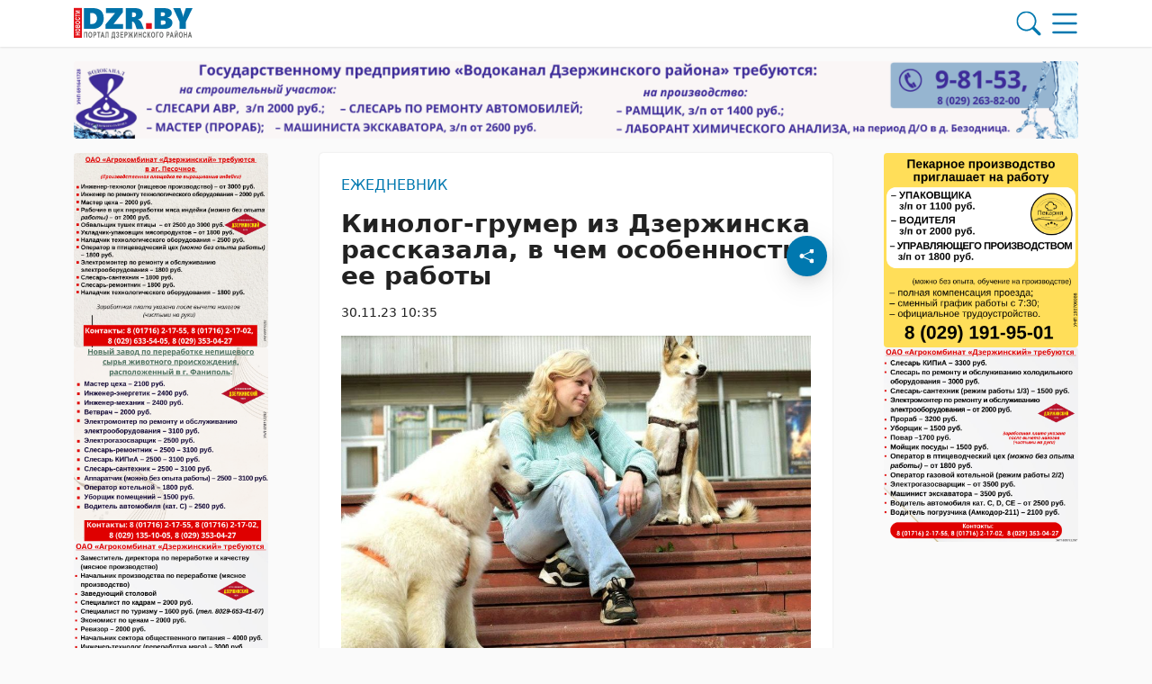

--- FILE ---
content_type: text/html; charset=UTF-8
request_url: https://dzr.by/30112023/kinolog-grumer-iz-dzerzhinska-rasskazala-v-chem-osobennost-ee-raboty/
body_size: 40142
content:
        <!DOCTYPE html> 
            <html lang="ru">
            <head>
            <meta http-equiv="Content-Type" content="text/html; charset=utf-8">
            <meta name="viewport" content="width=device-width, initial-scale=1, shrink-to-fit=no">
            <meta name="author" content="Limerencefox.com">

                        
             
            <!-- Google Tag Manager -->
<script>(function(w,d,s,l,i){w[l]=w[l]||[];w[l].push({'gtm.start':
new Date().getTime(),event:'gtm.js'});var f=d.getElementsByTagName(s)[0],
j=d.createElement(s),dl=l!='dataLayer'?'&l='+l:'';j.async=true;j.src=
'https://www.googletagmanager.com/gtm.js?id='+i+dl;f.parentNode.insertBefore(j,f);
})(window,document,'script','dataLayer','GTM-M7TLHGS7');</script>
<!-- End Google Tag Manager -->

<!-- Yandex Contex.js -->
<script>window.yaContextCb=window.yaContextCb||[]</script>
<script src="https://yandex.ru/ads/system/context.js" async></script>
<!-- End Yandex Contex.js -->            
            
            <script>function loadAsync(e,t){var a,n=!1;a=document.createElement("script"),a.type="text/javascript",a.src=e,a.onreadystatechange=function(){n||this.readyState&&"complete"!=this.readyState||(n=!0,"function"==typeof t&&t())},a.onload=a.onreadystatechange,document.getElementsByTagName("head")[0].appendChild(a)}</script>
<meta name='robots' content='index, follow, max-image-preview:large, max-snippet:-1, max-video-preview:-1' />

	<!-- This site is optimized with the Yoast SEO plugin v26.6 - https://yoast.com/wordpress/plugins/seo/ -->
	<title>Кинолог-грумер из Дзержинска рассказала, в чем особенность ее работы - 30.11.2023</title>
	<meta name="description" content="Татьяна Русак из Дзержинска сейчас совмещает две интересные профессии — кинолог и грумер. Она рассказала, в чем особенности ее работы. Татьяна работает" />
	<link rel="canonical" href="https://dzr.by/30112023/kinolog-grumer-iz-dzerzhinska-rasskazala-v-chem-osobennost-ee-raboty/" />
	<meta property="og:locale" content="ru_RU" />
	<meta property="og:type" content="article" />
	<meta property="og:title" content="Кинолог-грумер из Дзержинска рассказала, в чем особенность ее работы - 30.11.2023" />
	<meta property="og:description" content="Татьяна Русак из Дзержинска сейчас совмещает две интересные профессии — кинолог и грумер. Она рассказала, в чем особенности ее работы. Татьяна работает" />
	<meta property="og:url" content="https://dzr.by/30112023/kinolog-grumer-iz-dzerzhinska-rasskazala-v-chem-osobennost-ee-raboty/" />
	<meta property="og:site_name" content="DZR.BY" />
	<meta property="article:publisher" content="https://www.facebook.com/dzr.by/" />
	<meta property="article:published_time" content="2023-11-30T07:35:00+00:00" />
	<meta property="article:modified_time" content="2023-12-07T10:07:36+00:00" />
	<meta property="og:image" content="https://dzr.by/app/uploads/2023/12/photo_2023-11-28_18-30-57.jpg" />
	<meta property="og:image:width" content="900" />
	<meta property="og:image:height" content="599" />
	<meta property="og:image:type" content="image/jpeg" />
	<meta name="author" content="Андрей Воронков" />
	<meta name="twitter:card" content="summary_large_image" />
	<meta name="twitter:label1" content="Написано автором" />
	<meta name="twitter:data1" content="Андрей Воронков" />
	<meta name="twitter:label2" content="Примерное время для чтения" />
	<meta name="twitter:data2" content="4 минуты" />
	<script type="application/ld+json" class="yoast-schema-graph">{"@context":"https://schema.org","@graph":[{"@type":"Article","@id":"https://dzr.by/30112023/kinolog-grumer-iz-dzerzhinska-rasskazala-v-chem-osobennost-ee-raboty/#article","isPartOf":{"@id":"https://dzr.by/30112023/kinolog-grumer-iz-dzerzhinska-rasskazala-v-chem-osobennost-ee-raboty/"},"author":{"name":"Андрей Воронков","@id":"https://dzr.by/#/schema/person/a8cf2595fe557cfe0d6819610c8757ae"},"headline":"Кинолог-грумер из Дзержинска рассказала, в чем особенность ее работы","datePublished":"2023-11-30T07:35:00+00:00","dateModified":"2023-12-07T10:07:36+00:00","mainEntityOfPage":{"@id":"https://dzr.by/30112023/kinolog-grumer-iz-dzerzhinska-rasskazala-v-chem-osobennost-ee-raboty/"},"wordCount":496,"publisher":{"@id":"https://dzr.by/#organization"},"image":{"@id":"https://dzr.by/30112023/kinolog-grumer-iz-dzerzhinska-rasskazala-v-chem-osobennost-ee-raboty/#primaryimage"},"thumbnailUrl":"https://dzr.by/app/uploads/2023/12/photo_2023-11-28_18-30-57.jpg","articleSection":["Ежедневник"],"inLanguage":"ru-RU"},{"@type":"WebPage","@id":"https://dzr.by/30112023/kinolog-grumer-iz-dzerzhinska-rasskazala-v-chem-osobennost-ee-raboty/","url":"https://dzr.by/30112023/kinolog-grumer-iz-dzerzhinska-rasskazala-v-chem-osobennost-ee-raboty/","name":"Кинолог-грумер из Дзержинска рассказала, в чем особенность ее работы - 30.11.2023","isPartOf":{"@id":"https://dzr.by/#website"},"primaryImageOfPage":{"@id":"https://dzr.by/30112023/kinolog-grumer-iz-dzerzhinska-rasskazala-v-chem-osobennost-ee-raboty/#primaryimage"},"image":{"@id":"https://dzr.by/30112023/kinolog-grumer-iz-dzerzhinska-rasskazala-v-chem-osobennost-ee-raboty/#primaryimage"},"thumbnailUrl":"https://dzr.by/app/uploads/2023/12/photo_2023-11-28_18-30-57.jpg","datePublished":"2023-11-30T07:35:00+00:00","dateModified":"2023-12-07T10:07:36+00:00","description":"Татьяна Русак из Дзержинска сейчас совмещает две интересные профессии — кинолог и грумер. Она рассказала, в чем особенности ее работы. Татьяна работает","breadcrumb":{"@id":"https://dzr.by/30112023/kinolog-grumer-iz-dzerzhinska-rasskazala-v-chem-osobennost-ee-raboty/#breadcrumb"},"inLanguage":"ru-RU","potentialAction":[{"@type":"ReadAction","target":["https://dzr.by/30112023/kinolog-grumer-iz-dzerzhinska-rasskazala-v-chem-osobennost-ee-raboty/"]}]},{"@type":"ImageObject","inLanguage":"ru-RU","@id":"https://dzr.by/30112023/kinolog-grumer-iz-dzerzhinska-rasskazala-v-chem-osobennost-ee-raboty/#primaryimage","url":"https://dzr.by/app/uploads/2023/12/photo_2023-11-28_18-30-57.jpg","contentUrl":"https://dzr.by/app/uploads/2023/12/photo_2023-11-28_18-30-57.jpg","width":900,"height":599},{"@type":"BreadcrumbList","@id":"https://dzr.by/30112023/kinolog-grumer-iz-dzerzhinska-rasskazala-v-chem-osobennost-ee-raboty/#breadcrumb","itemListElement":[{"@type":"ListItem","position":1,"name":"Главная","item":"https://dzr.by/"},{"@type":"ListItem","position":2,"name":"Лента новостей","item":"https://dzr.by/lenta-novostej/"},{"@type":"ListItem","position":3,"name":"Ежедневник","item":"https://dzr.by/category/ezhednevnik/"},{"@type":"ListItem","position":4,"name":"Кинолог-грумер из Дзержинска рассказала, в чем особенность ее работы"}]},{"@type":"WebSite","@id":"https://dzr.by/#website","url":"https://dzr.by/","name":"DZR.BY","description":"","publisher":{"@id":"https://dzr.by/#organization"},"potentialAction":[{"@type":"SearchAction","target":{"@type":"EntryPoint","urlTemplate":"https://dzr.by/?s={search_term_string}"},"query-input":{"@type":"PropertyValueSpecification","valueRequired":true,"valueName":"search_term_string"}}],"inLanguage":"ru-RU"},{"@type":"Organization","@id":"https://dzr.by/#organization","name":"DZR","url":"https://dzr.by/","logo":{"@type":"ImageObject","inLanguage":"ru-RU","@id":"https://dzr.by/#/schema/logo/image/","url":"https://dzr.by/app/uploads/2023/08/screenshot_1.jpg","contentUrl":"https://dzr.by/app/uploads/2023/08/screenshot_1.jpg","width":425,"height":127,"caption":"DZR"},"image":{"@id":"https://dzr.by/#/schema/logo/image/"},"sameAs":["https://www.facebook.com/dzr.by/","https://vk.com/dzrby1","https://ok.ru/dzrby","https://www.instagram.com/dzr.by1/","https://t.me/dzr_by","https://www.tiktok.com/@dzr.by"]},{"@type":"Person","@id":"https://dzr.by/#/schema/person/a8cf2595fe557cfe0d6819610c8757ae","name":"Андрей Воронков","image":{"@type":"ImageObject","inLanguage":"ru-RU","@id":"https://dzr.by/#/schema/person/image/","url":"https://secure.gravatar.com/avatar/4937901385047a974cc674b0d6d2d2e4a8ca9ae4318ad6d826807ac08bedd786?s=96&d=mm&r=g","contentUrl":"https://secure.gravatar.com/avatar/4937901385047a974cc674b0d6d2d2e4a8ca9ae4318ad6d826807ac08bedd786?s=96&d=mm&r=g","caption":"Андрей Воронков"}}]}</script>
	<!-- / Yoast SEO plugin. -->


<script>
var wpo_server_info_css = {"user_agent":"Mozilla\/5.0 (Macintosh; Intel Mac OS X 10_15_7) AppleWebKit\/537.36 (KHTML, like Gecko) Chrome\/131.0.0.0 Safari\/537.36; ClaudeBot\/1.0; +claudebot@anthropic.com)"}
    var wpo_min1bc613d6=document.createElement("link");wpo_min1bc613d6.rel="stylesheet",wpo_min1bc613d6.type="text/css",wpo_min1bc613d6.media="async",wpo_min1bc613d6.href="https://dzr.by/app/themes/MP-News/assets/css/slick.css",wpo_min1bc613d6.onload=function() {wpo_min1bc613d6.media="all"},document.getElementsByTagName("head")[0].appendChild(wpo_min1bc613d6);
</script>
<!-- ERROR: WP-Optimize Minify was not allowed to save its cache on - /var/www/dzr_by_usr/data/www/dzr.by/web/app/cache/wpo-minify/1767621055/assets/wpo-minify-header-9e2d0e45.min.css --><!-- Please check if the path above is correct and ensure your server has write permission there! --><style id='wp-img-auto-sizes-contain-inline-css' type='text/css'>
img:is([sizes=auto i],[sizes^="auto," i]){contain-intrinsic-size:3000px 1500px}
/*# sourceURL=wp-img-auto-sizes-contain-inline-css */
</style>
<style id='wp-block-library-inline-css' type='text/css'>
:root{--wp-block-synced-color:#7a00df;--wp-block-synced-color--rgb:122,0,223;--wp-bound-block-color:var(--wp-block-synced-color);--wp-editor-canvas-background:#ddd;--wp-admin-theme-color:#007cba;--wp-admin-theme-color--rgb:0,124,186;--wp-admin-theme-color-darker-10:#006ba1;--wp-admin-theme-color-darker-10--rgb:0,107,160.5;--wp-admin-theme-color-darker-20:#005a87;--wp-admin-theme-color-darker-20--rgb:0,90,135;--wp-admin-border-width-focus:2px}@media (min-resolution:192dpi){:root{--wp-admin-border-width-focus:1.5px}}.wp-element-button{cursor:pointer}:root .has-very-light-gray-background-color{background-color:#eee}:root .has-very-dark-gray-background-color{background-color:#313131}:root .has-very-light-gray-color{color:#eee}:root .has-very-dark-gray-color{color:#313131}:root .has-vivid-green-cyan-to-vivid-cyan-blue-gradient-background{background:linear-gradient(135deg,#00d084,#0693e3)}:root .has-purple-crush-gradient-background{background:linear-gradient(135deg,#34e2e4,#4721fb 50%,#ab1dfe)}:root .has-hazy-dawn-gradient-background{background:linear-gradient(135deg,#faaca8,#dad0ec)}:root .has-subdued-olive-gradient-background{background:linear-gradient(135deg,#fafae1,#67a671)}:root .has-atomic-cream-gradient-background{background:linear-gradient(135deg,#fdd79a,#004a59)}:root .has-nightshade-gradient-background{background:linear-gradient(135deg,#330968,#31cdcf)}:root .has-midnight-gradient-background{background:linear-gradient(135deg,#020381,#2874fc)}:root{--wp--preset--font-size--normal:16px;--wp--preset--font-size--huge:42px}.has-regular-font-size{font-size:1em}.has-larger-font-size{font-size:2.625em}.has-normal-font-size{font-size:var(--wp--preset--font-size--normal)}.has-huge-font-size{font-size:var(--wp--preset--font-size--huge)}.has-text-align-center{text-align:center}.has-text-align-left{text-align:left}.has-text-align-right{text-align:right}.has-fit-text{white-space:nowrap!important}#end-resizable-editor-section{display:none}.aligncenter{clear:both}.items-justified-left{justify-content:flex-start}.items-justified-center{justify-content:center}.items-justified-right{justify-content:flex-end}.items-justified-space-between{justify-content:space-between}.screen-reader-text{border:0;clip-path:inset(50%);height:1px;margin:-1px;overflow:hidden;padding:0;position:absolute;width:1px;word-wrap:normal!important}.screen-reader-text:focus{background-color:#ddd;clip-path:none;color:#444;display:block;font-size:1em;height:auto;left:5px;line-height:normal;padding:15px 23px 14px;text-decoration:none;top:5px;width:auto;z-index:100000}html :where(.has-border-color){border-style:solid}html :where([style*=border-top-color]){border-top-style:solid}html :where([style*=border-right-color]){border-right-style:solid}html :where([style*=border-bottom-color]){border-bottom-style:solid}html :where([style*=border-left-color]){border-left-style:solid}html :where([style*=border-width]){border-style:solid}html :where([style*=border-top-width]){border-top-style:solid}html :where([style*=border-right-width]){border-right-style:solid}html :where([style*=border-bottom-width]){border-bottom-style:solid}html :where([style*=border-left-width]){border-left-style:solid}html :where(img[class*=wp-image-]){height:auto;max-width:100%}:where(figure){margin:0 0 1em}html :where(.is-position-sticky){--wp-admin--admin-bar--position-offset:var(--wp-admin--admin-bar--height,0px)}@media screen and (max-width:600px){html :where(.is-position-sticky){--wp-admin--admin-bar--position-offset:0px}}

/*# sourceURL=wp-block-library-inline-css */
</style><style id='wp-block-image-inline-css' type='text/css'>
.wp-block-image>a,.wp-block-image>figure>a{display:inline-block}.wp-block-image img{box-sizing:border-box;height:auto;max-width:100%;vertical-align:bottom}@media not (prefers-reduced-motion){.wp-block-image img.hide{visibility:hidden}.wp-block-image img.show{animation:show-content-image .4s}}.wp-block-image[style*=border-radius] img,.wp-block-image[style*=border-radius]>a{border-radius:inherit}.wp-block-image.has-custom-border img{box-sizing:border-box}.wp-block-image.aligncenter{text-align:center}.wp-block-image.alignfull>a,.wp-block-image.alignwide>a{width:100%}.wp-block-image.alignfull img,.wp-block-image.alignwide img{height:auto;width:100%}.wp-block-image .aligncenter,.wp-block-image .alignleft,.wp-block-image .alignright,.wp-block-image.aligncenter,.wp-block-image.alignleft,.wp-block-image.alignright{display:table}.wp-block-image .aligncenter>figcaption,.wp-block-image .alignleft>figcaption,.wp-block-image .alignright>figcaption,.wp-block-image.aligncenter>figcaption,.wp-block-image.alignleft>figcaption,.wp-block-image.alignright>figcaption{caption-side:bottom;display:table-caption}.wp-block-image .alignleft{float:left;margin:.5em 1em .5em 0}.wp-block-image .alignright{float:right;margin:.5em 0 .5em 1em}.wp-block-image .aligncenter{margin-left:auto;margin-right:auto}.wp-block-image :where(figcaption){margin-bottom:1em;margin-top:.5em}.wp-block-image.is-style-circle-mask img{border-radius:9999px}@supports ((-webkit-mask-image:none) or (mask-image:none)) or (-webkit-mask-image:none){.wp-block-image.is-style-circle-mask img{border-radius:0;-webkit-mask-image:url('data:image/svg+xml;utf8,<svg viewBox="0 0 100 100" xmlns="http://www.w3.org/2000/svg"><circle cx="50" cy="50" r="50"/></svg>');mask-image:url('data:image/svg+xml;utf8,<svg viewBox="0 0 100 100" xmlns="http://www.w3.org/2000/svg"><circle cx="50" cy="50" r="50"/></svg>');mask-mode:alpha;-webkit-mask-position:center;mask-position:center;-webkit-mask-repeat:no-repeat;mask-repeat:no-repeat;-webkit-mask-size:contain;mask-size:contain}}:root :where(.wp-block-image.is-style-rounded img,.wp-block-image .is-style-rounded img){border-radius:9999px}.wp-block-image figure{margin:0}.wp-lightbox-container{display:flex;flex-direction:column;position:relative}.wp-lightbox-container img{cursor:zoom-in}.wp-lightbox-container img:hover+button{opacity:1}.wp-lightbox-container button{align-items:center;backdrop-filter:blur(16px) saturate(180%);background-color:#5a5a5a40;border:none;border-radius:4px;cursor:zoom-in;display:flex;height:20px;justify-content:center;opacity:0;padding:0;position:absolute;right:16px;text-align:center;top:16px;width:20px;z-index:100}@media not (prefers-reduced-motion){.wp-lightbox-container button{transition:opacity .2s ease}}.wp-lightbox-container button:focus-visible{outline:3px auto #5a5a5a40;outline:3px auto -webkit-focus-ring-color;outline-offset:3px}.wp-lightbox-container button:hover{cursor:pointer;opacity:1}.wp-lightbox-container button:focus{opacity:1}.wp-lightbox-container button:focus,.wp-lightbox-container button:hover,.wp-lightbox-container button:not(:hover):not(:active):not(.has-background){background-color:#5a5a5a40;border:none}.wp-lightbox-overlay{box-sizing:border-box;cursor:zoom-out;height:100vh;left:0;overflow:hidden;position:fixed;top:0;visibility:hidden;width:100%;z-index:100000}.wp-lightbox-overlay .close-button{align-items:center;cursor:pointer;display:flex;justify-content:center;min-height:40px;min-width:40px;padding:0;position:absolute;right:calc(env(safe-area-inset-right) + 16px);top:calc(env(safe-area-inset-top) + 16px);z-index:5000000}.wp-lightbox-overlay .close-button:focus,.wp-lightbox-overlay .close-button:hover,.wp-lightbox-overlay .close-button:not(:hover):not(:active):not(.has-background){background:none;border:none}.wp-lightbox-overlay .lightbox-image-container{height:var(--wp--lightbox-container-height);left:50%;overflow:hidden;position:absolute;top:50%;transform:translate(-50%,-50%);transform-origin:top left;width:var(--wp--lightbox-container-width);z-index:9999999999}.wp-lightbox-overlay .wp-block-image{align-items:center;box-sizing:border-box;display:flex;height:100%;justify-content:center;margin:0;position:relative;transform-origin:0 0;width:100%;z-index:3000000}.wp-lightbox-overlay .wp-block-image img{height:var(--wp--lightbox-image-height);min-height:var(--wp--lightbox-image-height);min-width:var(--wp--lightbox-image-width);width:var(--wp--lightbox-image-width)}.wp-lightbox-overlay .wp-block-image figcaption{display:none}.wp-lightbox-overlay button{background:none;border:none}.wp-lightbox-overlay .scrim{background-color:#fff;height:100%;opacity:.9;position:absolute;width:100%;z-index:2000000}.wp-lightbox-overlay.active{visibility:visible}@media not (prefers-reduced-motion){.wp-lightbox-overlay.active{animation:turn-on-visibility .25s both}.wp-lightbox-overlay.active img{animation:turn-on-visibility .35s both}.wp-lightbox-overlay.show-closing-animation:not(.active){animation:turn-off-visibility .35s both}.wp-lightbox-overlay.show-closing-animation:not(.active) img{animation:turn-off-visibility .25s both}.wp-lightbox-overlay.zoom.active{animation:none;opacity:1;visibility:visible}.wp-lightbox-overlay.zoom.active .lightbox-image-container{animation:lightbox-zoom-in .4s}.wp-lightbox-overlay.zoom.active .lightbox-image-container img{animation:none}.wp-lightbox-overlay.zoom.active .scrim{animation:turn-on-visibility .4s forwards}.wp-lightbox-overlay.zoom.show-closing-animation:not(.active){animation:none}.wp-lightbox-overlay.zoom.show-closing-animation:not(.active) .lightbox-image-container{animation:lightbox-zoom-out .4s}.wp-lightbox-overlay.zoom.show-closing-animation:not(.active) .lightbox-image-container img{animation:none}.wp-lightbox-overlay.zoom.show-closing-animation:not(.active) .scrim{animation:turn-off-visibility .4s forwards}}@keyframes show-content-image{0%{visibility:hidden}99%{visibility:hidden}to{visibility:visible}}@keyframes turn-on-visibility{0%{opacity:0}to{opacity:1}}@keyframes turn-off-visibility{0%{opacity:1;visibility:visible}99%{opacity:0;visibility:visible}to{opacity:0;visibility:hidden}}@keyframes lightbox-zoom-in{0%{transform:translate(calc((-100vw + var(--wp--lightbox-scrollbar-width))/2 + var(--wp--lightbox-initial-left-position)),calc(-50vh + var(--wp--lightbox-initial-top-position))) scale(var(--wp--lightbox-scale))}to{transform:translate(-50%,-50%) scale(1)}}@keyframes lightbox-zoom-out{0%{transform:translate(-50%,-50%) scale(1);visibility:visible}99%{visibility:visible}to{transform:translate(calc((-100vw + var(--wp--lightbox-scrollbar-width))/2 + var(--wp--lightbox-initial-left-position)),calc(-50vh + var(--wp--lightbox-initial-top-position))) scale(var(--wp--lightbox-scale));visibility:hidden}}
/*# sourceURL=https://dzr.by/wp/wp-includes/blocks/image/style.min.css */
</style>
<style id='wp-block-paragraph-inline-css' type='text/css'>
.is-small-text{font-size:.875em}.is-regular-text{font-size:1em}.is-large-text{font-size:2.25em}.is-larger-text{font-size:3em}.has-drop-cap:not(:focus):first-letter{float:left;font-size:8.4em;font-style:normal;font-weight:100;line-height:.68;margin:.05em .1em 0 0;text-transform:uppercase}body.rtl .has-drop-cap:not(:focus):first-letter{float:none;margin-left:.1em}p.has-drop-cap.has-background{overflow:hidden}:root :where(p.has-background){padding:1.25em 2.375em}:where(p.has-text-color:not(.has-link-color)) a{color:inherit}p.has-text-align-left[style*="writing-mode:vertical-lr"],p.has-text-align-right[style*="writing-mode:vertical-rl"]{rotate:180deg}
/*# sourceURL=https://dzr.by/wp/wp-includes/blocks/paragraph/style.min.css */
</style>
<style id='wp-block-quote-inline-css' type='text/css'>
.wp-block-quote{box-sizing:border-box;overflow-wrap:break-word}.wp-block-quote.is-large:where(:not(.is-style-plain)),.wp-block-quote.is-style-large:where(:not(.is-style-plain)){margin-bottom:1em;padding:0 1em}.wp-block-quote.is-large:where(:not(.is-style-plain)) p,.wp-block-quote.is-style-large:where(:not(.is-style-plain)) p{font-size:1.5em;font-style:italic;line-height:1.6}.wp-block-quote.is-large:where(:not(.is-style-plain)) cite,.wp-block-quote.is-large:where(:not(.is-style-plain)) footer,.wp-block-quote.is-style-large:where(:not(.is-style-plain)) cite,.wp-block-quote.is-style-large:where(:not(.is-style-plain)) footer{font-size:1.125em;text-align:right}.wp-block-quote>cite{display:block}
/*# sourceURL=https://dzr.by/wp/wp-includes/blocks/quote/style.min.css */
</style>
<style id='global-styles-inline-css' type='text/css'>
:root{--wp--preset--aspect-ratio--square: 1;--wp--preset--aspect-ratio--4-3: 4/3;--wp--preset--aspect-ratio--3-4: 3/4;--wp--preset--aspect-ratio--3-2: 3/2;--wp--preset--aspect-ratio--2-3: 2/3;--wp--preset--aspect-ratio--16-9: 16/9;--wp--preset--aspect-ratio--9-16: 9/16;--wp--preset--color--black: #000000;--wp--preset--color--cyan-bluish-gray: #abb8c3;--wp--preset--color--white: #ffffff;--wp--preset--color--pale-pink: #f78da7;--wp--preset--color--vivid-red: #cf2e2e;--wp--preset--color--luminous-vivid-orange: #ff6900;--wp--preset--color--luminous-vivid-amber: #fcb900;--wp--preset--color--light-green-cyan: #7bdcb5;--wp--preset--color--vivid-green-cyan: #00d084;--wp--preset--color--pale-cyan-blue: #8ed1fc;--wp--preset--color--vivid-cyan-blue: #0693e3;--wp--preset--color--vivid-purple: #9b51e0;--wp--preset--color--tan: #E6DBAD;--wp--preset--color--yellow: #FDE64B;--wp--preset--color--orange: #ED7014;--wp--preset--color--red: #D0312D;--wp--preset--color--pink: #b565a7;--wp--preset--color--purple: #A32CC4;--wp--preset--color--blue: #3A43BA;--wp--preset--color--green: #3BB143;--wp--preset--color--brown: #231709;--wp--preset--color--grey: #6C626D;--wp--preset--gradient--vivid-cyan-blue-to-vivid-purple: linear-gradient(135deg,rgb(6,147,227) 0%,rgb(155,81,224) 100%);--wp--preset--gradient--light-green-cyan-to-vivid-green-cyan: linear-gradient(135deg,rgb(122,220,180) 0%,rgb(0,208,130) 100%);--wp--preset--gradient--luminous-vivid-amber-to-luminous-vivid-orange: linear-gradient(135deg,rgb(252,185,0) 0%,rgb(255,105,0) 100%);--wp--preset--gradient--luminous-vivid-orange-to-vivid-red: linear-gradient(135deg,rgb(255,105,0) 0%,rgb(207,46,46) 100%);--wp--preset--gradient--very-light-gray-to-cyan-bluish-gray: linear-gradient(135deg,rgb(238,238,238) 0%,rgb(169,184,195) 100%);--wp--preset--gradient--cool-to-warm-spectrum: linear-gradient(135deg,rgb(74,234,220) 0%,rgb(151,120,209) 20%,rgb(207,42,186) 40%,rgb(238,44,130) 60%,rgb(251,105,98) 80%,rgb(254,248,76) 100%);--wp--preset--gradient--blush-light-purple: linear-gradient(135deg,rgb(255,206,236) 0%,rgb(152,150,240) 100%);--wp--preset--gradient--blush-bordeaux: linear-gradient(135deg,rgb(254,205,165) 0%,rgb(254,45,45) 50%,rgb(107,0,62) 100%);--wp--preset--gradient--luminous-dusk: linear-gradient(135deg,rgb(255,203,112) 0%,rgb(199,81,192) 50%,rgb(65,88,208) 100%);--wp--preset--gradient--pale-ocean: linear-gradient(135deg,rgb(255,245,203) 0%,rgb(182,227,212) 50%,rgb(51,167,181) 100%);--wp--preset--gradient--electric-grass: linear-gradient(135deg,rgb(202,248,128) 0%,rgb(113,206,126) 100%);--wp--preset--gradient--midnight: linear-gradient(135deg,rgb(2,3,129) 0%,rgb(40,116,252) 100%);--wp--preset--font-size--small: 12px;--wp--preset--font-size--medium: 20px;--wp--preset--font-size--large: 36px;--wp--preset--font-size--x-large: 42px;--wp--preset--font-size--regular: 16px;--wp--preset--font-size--larger: 36px;--wp--preset--font-size--huge: 48px;--wp--preset--spacing--20: 0.44rem;--wp--preset--spacing--30: 0.67rem;--wp--preset--spacing--40: 1rem;--wp--preset--spacing--50: 1.5rem;--wp--preset--spacing--60: 2.25rem;--wp--preset--spacing--70: 3.38rem;--wp--preset--spacing--80: 5.06rem;--wp--preset--shadow--natural: 6px 6px 9px rgba(0, 0, 0, 0.2);--wp--preset--shadow--deep: 12px 12px 50px rgba(0, 0, 0, 0.4);--wp--preset--shadow--sharp: 6px 6px 0px rgba(0, 0, 0, 0.2);--wp--preset--shadow--outlined: 6px 6px 0px -3px rgb(255, 255, 255), 6px 6px rgb(0, 0, 0);--wp--preset--shadow--crisp: 6px 6px 0px rgb(0, 0, 0);}:where(.is-layout-flex){gap: 0.5em;}:where(.is-layout-grid){gap: 0.5em;}body .is-layout-flex{display: flex;}.is-layout-flex{flex-wrap: wrap;align-items: center;}.is-layout-flex > :is(*, div){margin: 0;}body .is-layout-grid{display: grid;}.is-layout-grid > :is(*, div){margin: 0;}:where(.wp-block-columns.is-layout-flex){gap: 2em;}:where(.wp-block-columns.is-layout-grid){gap: 2em;}:where(.wp-block-post-template.is-layout-flex){gap: 1.25em;}:where(.wp-block-post-template.is-layout-grid){gap: 1.25em;}.has-black-color{color: var(--wp--preset--color--black) !important;}.has-cyan-bluish-gray-color{color: var(--wp--preset--color--cyan-bluish-gray) !important;}.has-white-color{color: var(--wp--preset--color--white) !important;}.has-pale-pink-color{color: var(--wp--preset--color--pale-pink) !important;}.has-vivid-red-color{color: var(--wp--preset--color--vivid-red) !important;}.has-luminous-vivid-orange-color{color: var(--wp--preset--color--luminous-vivid-orange) !important;}.has-luminous-vivid-amber-color{color: var(--wp--preset--color--luminous-vivid-amber) !important;}.has-light-green-cyan-color{color: var(--wp--preset--color--light-green-cyan) !important;}.has-vivid-green-cyan-color{color: var(--wp--preset--color--vivid-green-cyan) !important;}.has-pale-cyan-blue-color{color: var(--wp--preset--color--pale-cyan-blue) !important;}.has-vivid-cyan-blue-color{color: var(--wp--preset--color--vivid-cyan-blue) !important;}.has-vivid-purple-color{color: var(--wp--preset--color--vivid-purple) !important;}.has-black-background-color{background-color: var(--wp--preset--color--black) !important;}.has-cyan-bluish-gray-background-color{background-color: var(--wp--preset--color--cyan-bluish-gray) !important;}.has-white-background-color{background-color: var(--wp--preset--color--white) !important;}.has-pale-pink-background-color{background-color: var(--wp--preset--color--pale-pink) !important;}.has-vivid-red-background-color{background-color: var(--wp--preset--color--vivid-red) !important;}.has-luminous-vivid-orange-background-color{background-color: var(--wp--preset--color--luminous-vivid-orange) !important;}.has-luminous-vivid-amber-background-color{background-color: var(--wp--preset--color--luminous-vivid-amber) !important;}.has-light-green-cyan-background-color{background-color: var(--wp--preset--color--light-green-cyan) !important;}.has-vivid-green-cyan-background-color{background-color: var(--wp--preset--color--vivid-green-cyan) !important;}.has-pale-cyan-blue-background-color{background-color: var(--wp--preset--color--pale-cyan-blue) !important;}.has-vivid-cyan-blue-background-color{background-color: var(--wp--preset--color--vivid-cyan-blue) !important;}.has-vivid-purple-background-color{background-color: var(--wp--preset--color--vivid-purple) !important;}.has-black-border-color{border-color: var(--wp--preset--color--black) !important;}.has-cyan-bluish-gray-border-color{border-color: var(--wp--preset--color--cyan-bluish-gray) !important;}.has-white-border-color{border-color: var(--wp--preset--color--white) !important;}.has-pale-pink-border-color{border-color: var(--wp--preset--color--pale-pink) !important;}.has-vivid-red-border-color{border-color: var(--wp--preset--color--vivid-red) !important;}.has-luminous-vivid-orange-border-color{border-color: var(--wp--preset--color--luminous-vivid-orange) !important;}.has-luminous-vivid-amber-border-color{border-color: var(--wp--preset--color--luminous-vivid-amber) !important;}.has-light-green-cyan-border-color{border-color: var(--wp--preset--color--light-green-cyan) !important;}.has-vivid-green-cyan-border-color{border-color: var(--wp--preset--color--vivid-green-cyan) !important;}.has-pale-cyan-blue-border-color{border-color: var(--wp--preset--color--pale-cyan-blue) !important;}.has-vivid-cyan-blue-border-color{border-color: var(--wp--preset--color--vivid-cyan-blue) !important;}.has-vivid-purple-border-color{border-color: var(--wp--preset--color--vivid-purple) !important;}.has-vivid-cyan-blue-to-vivid-purple-gradient-background{background: var(--wp--preset--gradient--vivid-cyan-blue-to-vivid-purple) !important;}.has-light-green-cyan-to-vivid-green-cyan-gradient-background{background: var(--wp--preset--gradient--light-green-cyan-to-vivid-green-cyan) !important;}.has-luminous-vivid-amber-to-luminous-vivid-orange-gradient-background{background: var(--wp--preset--gradient--luminous-vivid-amber-to-luminous-vivid-orange) !important;}.has-luminous-vivid-orange-to-vivid-red-gradient-background{background: var(--wp--preset--gradient--luminous-vivid-orange-to-vivid-red) !important;}.has-very-light-gray-to-cyan-bluish-gray-gradient-background{background: var(--wp--preset--gradient--very-light-gray-to-cyan-bluish-gray) !important;}.has-cool-to-warm-spectrum-gradient-background{background: var(--wp--preset--gradient--cool-to-warm-spectrum) !important;}.has-blush-light-purple-gradient-background{background: var(--wp--preset--gradient--blush-light-purple) !important;}.has-blush-bordeaux-gradient-background{background: var(--wp--preset--gradient--blush-bordeaux) !important;}.has-luminous-dusk-gradient-background{background: var(--wp--preset--gradient--luminous-dusk) !important;}.has-pale-ocean-gradient-background{background: var(--wp--preset--gradient--pale-ocean) !important;}.has-electric-grass-gradient-background{background: var(--wp--preset--gradient--electric-grass) !important;}.has-midnight-gradient-background{background: var(--wp--preset--gradient--midnight) !important;}.has-small-font-size{font-size: var(--wp--preset--font-size--small) !important;}.has-medium-font-size{font-size: var(--wp--preset--font-size--medium) !important;}.has-large-font-size{font-size: var(--wp--preset--font-size--large) !important;}.has-x-large-font-size{font-size: var(--wp--preset--font-size--x-large) !important;}
/*# sourceURL=global-styles-inline-css */
</style>

<style id='classic-theme-styles-inline-css' type='text/css'>
/*! This file is auto-generated */
.wp-block-button__link{color:#fff;background-color:#32373c;border-radius:9999px;box-shadow:none;text-decoration:none;padding:calc(.667em + 2px) calc(1.333em + 2px);font-size:1.125em}.wp-block-file__button{background:#32373c;color:#fff;text-decoration:none}
/*# sourceURL=/wp-includes/css/classic-themes.min.css */
</style>
<link rel='stylesheet' id='style-css-css' href='https://dzr.by/app/themes/MP-News/style.css' type='text/css' media='all' />
<link rel='stylesheet' id='bootstrap-min-css-css' href='https://dzr.by/app/themes/MP-News/assets/css/bootstrap.min.css' type='text/css' media='all' />
<script>
var wpo_server_info_js = {"user_agent":"Mozilla\/5.0 (Macintosh; Intel Mac OS X 10_15_7) AppleWebKit\/537.36 (KHTML, like Gecko) Chrome\/131.0.0.0 Safari\/537.36; ClaudeBot\/1.0; +claudebot@anthropic.com)"}
    loadAsync('https://dzr.by/app/themes/MP-News/assets/js/bootstrap.bundle.min.js', null);
</script>
<!-- ERROR: WP-Optimize minify was not allowed to save its cache on - /var/www/dzr_by_usr/data/www/dzr.by/web/app/cache/wpo-minify/1767621055/assets/wpo-minify-header-322b0d8b.min.js --><!-- Please check if the path above is correct and ensure your server has write permission there! --><!-- If you found a bug, please report this on https://wordpress.org/support/plugin/wp-optimize/ --><!-- ERROR: WP-Optimize minify was not allowed to save its cache on - /var/www/dzr_by_usr/data/www/dzr.by/web/app/cache/wpo-minify/1767621055/assets/wpo-minify-header-e2190a8c.min.js --><!-- Please check if the path above is correct and ensure your server has write permission there! --><!-- If you found a bug, please report this on https://wordpress.org/support/plugin/wp-optimize/ --><script type="text/javascript" src="https://dzr.by/wp/wp-includes/js/jquery/jquery.min.js" id="jquery-core-js"></script>
<script type="text/javascript" id="image-watermark-no-right-click-js-before">
/* <![CDATA[ */
var iwArgsNoRightClick = {"rightclick":"N","draganddrop":"N","devtools":"Y","enableToast":"Y","toastMessage":"This content is protected"};

//# sourceURL=image-watermark-no-right-click-js-before
/* ]]> */
</script>
<script type="text/javascript" src="https://dzr.by/app/plugins/image-watermark/js/no-right-click.js" id="image-watermark-no-right-click-js"></script>
<script type="text/javascript" src="https://dzr.by/app/themes/MP-News/assets/js/common.js" id="common-js-js"></script>
<script type="text/javascript" src="https://dzr.by/app/themes/MP-News/assets/js/post.js" id="post-js-js"></script>
<script type="text/javascript" src="https://dzr.by/app/cache/wpo-minify/1767621055/assets/wpo-minify-header-6fa407c4.min.js" id="wpo_min-header-1-js"></script>
<script type="text/javascript" src="https://dzr.by/app/themes/MP-News/assets/js/slick.min.js" id="slick-min-js-js"></script>
<link rel="icon" href="https://dzr.by/app/uploads/2023/08/cropped-logo-dzr-gora.jpg-32x32.png" sizes="32x32" />
<link rel="icon" href="https://dzr.by/app/uploads/2023/08/cropped-logo-dzr-gora.jpg-192x192.png" sizes="192x192" />
<link rel="apple-touch-icon" href="https://dzr.by/app/uploads/2023/08/cropped-logo-dzr-gora.jpg-180x180.png" />
<meta name="msapplication-TileImage" content="https://dzr.by/app/uploads/2023/08/cropped-logo-dzr-gora.jpg-270x270.png" />
		<style type="text/css" id="wp-custom-css">
			.adv-blocks .adv-blocks__block img {
	object-fit: contain;
	border-radius: 0.25rem;
}
.adv-blocks .adv-blocks__block .card__img {
	box-shadow: none;
}
.wp-block-video,
.wp-block-video video {
	max-height:300px;
}
#adposition-p1 img {
	width:100%;
}
.adv-blocks:first-child .adv-blocks__block img {
	background: #fff;
	padding: 1rem;
}
.adv-blocks > .col-xl-4:nth-child(3) .adv-blocks__block .card__img {
	height: 100%;
}
.post__content h2 {
                font-size: 1.5rem;
            }

            .post__content h3 {
                font-size: 1.35rem;
            }

            .post__content h4 {
                font-size: 1.25rem;
            }

            .post__content h5 {
                font-size: 1.15rem;
            }

            .post__content h6 {
                font-size: 1rem
            }		</style>
		            
            
        <style>
            :root {
                --bs-body-bg: #fafafa !important;
                --bs-body-text: #222222 !important;
                --bs-main-color: #0078af !important;
                --bs-main-color-soft: #0078af8a !important;
                --bs-main-color-transparent: #0078af36 !important;
                --breadcrumb-first-icon: url("data:image/svg+xml,%3Csvg viewBox='0 0 16 16' id='bi-house' class='bi bi-house' fill='rgb(34,34,34)' xmlns='http://www.w3.org/2000/svg'%3E%3Cpath fill-rule='evenodd' d='M2 13.5V7h1v6.5a.5.5 0 0 0 .5.5h9a.5.5 0 0 0 .5-.5V7h1v6.5a1.5 1.5 0 0 1-1.5 1.5h-9A1.5 1.5 0 0 1 2 13.5zm11-11V6l-2-2V2.5a.5.5 0 0 1 .5-.5h1a.5.5 0 0 1 .5.5z'/%3E%3Cpath fill-rule='evenodd' d='M7.293 1.5a1 1 0 0 1 1.414 0l6.647 6.646a.5.5 0 0 1-.708.708L8 2.207 1.354 8.854a.5.5 0 1 1-.708-.708L7.293 1.5z'/%3E%3C/svg%3E") !important;
                --breadcrumb-first-icon-hover: url("data:image/svg+xml,%3Csvg viewBox='0 0 16 16' id='bi-house' class='bi bi-house' fill='rgb(0,120,175)' xmlns='http://www.w3.org/2000/svg'%3E%3Cpath fill-rule='evenodd' d='M2 13.5V7h1v6.5a.5.5 0 0 0 .5.5h9a.5.5 0 0 0 .5-.5V7h1v6.5a1.5 1.5 0 0 1-1.5 1.5h-9A1.5 1.5 0 0 1 2 13.5zm11-11V6l-2-2V2.5a.5.5 0 0 1 .5-.5h1a.5.5 0 0 1 .5.5z'/%3E%3Cpath fill-rule='evenodd' d='M7.293 1.5a1 1 0 0 1 1.414 0l6.647 6.646a.5.5 0 0 1-.708.708L8 2.207 1.354 8.854a.5.5 0 1 1-.708-.708L7.293 1.5z'/%3E%3C/svg%3E") !important;
                --blockquote-icon: url("data:image/svg+xml,%3Csvg fill='rgb(0,120,175)' viewBox='0 0 5 3' xmlns='http://www.w3.org/2000/svg'%3E%3Cpath d='M3.44455 0.772003C3.66855 0.772003 3.85655 0.852003 4.00855 1.012C4.16855 1.164 4.24855 1.352 4.24855 1.576C4.24855 1.792 4.21255 1.988 4.14055 2.164C4.06855 2.34 3.98455 2.492 3.88855 2.62C3.79255 2.74 3.70055 2.832 3.61255 2.896C3.52455 2.96 3.46455 2.992 3.43255 2.992C3.46455 2.96 3.49255 2.912 3.51655 2.848C3.54855 2.776 3.56455 2.708 3.56455 2.644C3.57255 2.572 3.56455 2.512 3.54056 2.464C3.52455 2.408 3.49255 2.38 3.44455 2.38C3.22055 2.38 3.02855 2.304 2.86855 2.152C2.71655 1.992 2.64055 1.8 2.64055 1.576C2.64055 1.352 2.71655 1.164 2.86855 1.012C3.02855 0.852003 3.22055 0.772003 3.44455 0.772003ZM1.57255 0.772003C1.79655 0.772003 1.98455 0.852003 2.13655 1.012C2.29655 1.164 2.37655 1.352 2.37655 1.576C2.37655 1.792 2.34055 1.988 2.26855 2.164C2.19655 2.34 2.11255 2.492 2.01655 2.62C1.92055 2.74 1.82855 2.832 1.74055 2.896C1.65255 2.96 1.59255 2.992 1.56055 2.992C1.59255 2.96 1.62055 2.912 1.64455 2.848C1.67655 2.776 1.69255 2.708 1.69255 2.644C1.70055 2.572 1.69255 2.512 1.66855 2.464C1.65255 2.408 1.62055 2.38 1.57255 2.38C1.34855 2.38 1.15655 2.304 0.996555 2.152C0.844555 1.992 0.768555 1.8 0.768555 1.576C0.768555 1.352 0.844555 1.164 0.996555 1.012C1.15655 0.852003 1.34855 0.772003 1.57255 0.772003Z'/%3E%3C/svg%3E") !important;
            }
        </style>
    
        </head>
            <body>
            
            <!-- Google Tag Manager (noscript) -->
<noscript><iframe src="https://www.googletagmanager.com/ns.html?id=GTM-M7TLHGS7"
height="0" width="0" style="display:none;visibility:hidden"></iframe></noscript>
<!-- End Google Tag Manager (noscript) --> 
    
        <div class="svgs d-none">
            <svg>
                <svg id="logo" data-name="logo" xmlns="http://www.w3.org/2000/svg" viewBox="0 0 118.51 30.8">
  <defs>
    <style>
      .cls-1 {
        fill: #676867;
      }

      .cls-2 {
        fill: #0072a9;
      }

      .cls-3 {
        fill: #fff;
      }

      .cls-4 {
        fill: #dd0e19;
      }

      .cls-5 {
        fill: #e31319;
      }
    </style>
  </defs>
  <g>
    <path class="cls-2" d="M29.83,10.25c0,2.1-.44,3.96-1.33,5.58-.89,1.62-2.16,2.86-3.81,3.74s-3.56,1.32-5.71,1.32H10.14V.13h8.65c7.36,0,11.04,3.37,11.04,10.12Zm-6.69,.06c0-1.01-.21-1.93-.62-2.74-.41-.81-1-1.44-1.77-1.88-.77-.44-1.67-.67-2.71-.67h-1.62V15.99h1.76c1.51,0,2.71-.51,3.61-1.54s1.35-2.41,1.35-4.15h0Z"/>
    <path class="cls-2" d="M39.69,16h9.44v4.89H31.6v-4.39l9.65-11.48h-9.05V.13h16.62V4.49l-9.14,11.51h.01Z"/>
    <path class="cls-2" d="M62.74,20.89l-1.56-4.47c-.3-.88-.69-1.57-1.17-2.07-.48-.5-1-.75-1.57-.75h-.25v7.3h-6.29V.13h8.36c2.92,0,5.08,.48,6.48,1.43,1.39,.95,2.09,2.38,2.09,4.28,0,1.43-.41,2.62-1.22,3.59-.81,.96-2.02,1.66-3.62,2.1v.06c.88,.27,1.62,.71,2.21,1.32s1.11,1.51,1.58,2.71l2.05,5.28h-7.09Zm-.6-14.18c0-.69-.21-1.25-.64-1.65-.43-.41-1.1-.61-2.01-.61h-1.3v4.75h1.14c.85,0,1.52-.24,2.04-.71,.51-.47,.77-1.07,.77-1.78Z"/>
    <path class="cls-2" d="M98.39,14.52c0,2.04-.72,3.61-2.16,4.71s-3.49,1.66-6.16,1.66h-9.53V.13h8.87c5.54,0,8.32,1.67,8.32,5.02,0,.72-.17,1.39-.52,1.99-.35,.6-.88,1.13-1.6,1.59-.71,.45-1.5,.76-2.35,.93v.06c.99,.12,1.88,.41,2.67,.88s1.39,1.05,1.82,1.75,.64,1.43,.64,2.18h0Zm-7.34-8.29c0-1.28-1.02-1.93-3.04-1.93h-1.17v3.92h1.82c.7,0,1.27-.19,1.72-.56,.45-.37,.67-.85,.67-1.44h0Zm.66,8.26c0-.6-.22-1.09-.66-1.48-.44-.39-1.02-.58-1.73-.58h-2.48v4.24h2.1c.86,0,1.53-.2,2.03-.59s.74-.92,.74-1.6h0Z"/>
    <path class="cls-2" d="M111.84,13.68v7.21h-6.29v-7.12L99.11,.13h7.23l2.26,6.53c.16,.44,.26,.83,.33,1.16,.06,.33,.13,.66,.21,1h.06c.13-.88,.27-1.56,.42-2.04L111.85,.14h6.66l-6.66,13.55h-.01Z"/>
  </g>
  <rect class="cls-5" width="8.08" height="29.81"/>
  <g>
    <path class="cls-3" d="M6.23,27.26H1.54v-.67h1.85v-1.31H1.54v-.67H6.23v.67h-2.05v1.31h2.05s0,.67,0,.67Z"/>
    <path class="cls-3" d="M3.92,23.69c-.48,0-.88-.05-1.2-.15-.24-.08-.45-.18-.64-.31s-.33-.27-.42-.43c-.12-.21-.19-.44-.19-.71,0-.49,.21-.88,.64-1.17s1.03-.44,1.79-.44,1.35,.15,1.78,.44c.43,.29,.64,.68,.64,1.17s-.21,.88-.64,1.17-1.01,.44-1.76,.44h0Zm-.03-.7c.53,0,.93-.09,1.21-.26,.27-.17,.41-.39,.41-.66s-.14-.48-.41-.66-.68-.26-1.22-.26-.94,.08-1.2,.25-.4,.39-.4,.66,.13,.5,.4,.67c.27,.17,.67,.25,1.21,.25h0Z"/>
    <path class="cls-3" d="M1.54,19.59v-1.32c0-.26,.02-.46,.05-.59,.03-.13,.1-.24,.19-.35s.23-.19,.39-.25,.35-.1,.55-.1c.22,0,.42,.04,.6,.12s.32,.2,.41,.34c.08-.2,.23-.36,.43-.46,.2-.11,.44-.16,.71-.16,.21,0,.42,.03,.62,.1s.36,.17,.48,.29,.19,.27,.22,.45c.02,.11,.03,.38,.03,.81v1.13H1.54Zm.78-.68h1.09v-.44c0-.26,0-.42-.02-.49-.02-.12-.08-.21-.17-.27-.09-.07-.22-.1-.37-.1s-.26,.03-.35,.08c-.09,.06-.15,.14-.16,.25-.01,.07-.02,.26-.02,.57v.4Zm1.87,0h1.26v-.62c0-.24,0-.39-.03-.46-.03-.1-.09-.18-.19-.24s-.23-.09-.4-.09c-.14,0-.26,.02-.36,.07s-.17,.12-.21,.21-.07,.29-.07,.59c0,0,0,.54,0,.54Z"/>
    <path class="cls-3" d="M3.92,16.13c-.48,0-.88-.05-1.2-.15-.24-.08-.45-.18-.64-.31-.19-.13-.33-.27-.42-.43-.12-.21-.19-.44-.19-.71,0-.49,.21-.88,.64-1.17,.43-.29,1.03-.44,1.79-.44s1.35,.15,1.78,.44c.43,.29,.64,.68,.64,1.16s-.21,.88-.64,1.17-1.01,.44-1.76,.44Zm-.03-.69c.53,0,.93-.09,1.21-.26,.27-.17,.41-.39,.41-.66s-.14-.48-.41-.66-.68-.26-1.22-.26-.94,.08-1.2,.25-.4,.39-.4,.66,.13,.5,.4,.67c.27,.17,.67,.25,1.21,.25h0Z"/>
    <path class="cls-3" d="M4.51,9.91l.29-.65c.51,.1,.89,.26,1.14,.5,.25,.23,.37,.52,.37,.88,0,.44-.21,.8-.64,1.08s-1.01,.42-1.75,.42c-.78,0-1.39-.14-1.82-.43-.43-.28-.65-.66-.65-1.12,0-.4,.17-.73,.51-.99,.2-.15,.49-.26,.86-.34l.22,.66c-.24,.04-.44,.12-.58,.24s-.21,.28-.21,.45c0,.25,.12,.44,.37,.6,.25,.15,.65,.23,1.21,.23,.59,0,1.02-.08,1.27-.23s.38-.35,.38-.59c0-.18-.08-.33-.24-.46s-.41-.22-.76-.28l.03,.03Z"/>
    <path class="cls-3" d="M6.23,7.69H2.33v.98h-.79v-2.63h.79v.98h3.9s0,.67,0,.67Z"/>
    <path class="cls-3" d="M1.54,5.23v-.63h3.12L1.54,3.26v-.67H6.23v.63H3.17l3.06,1.34v.67H1.54Z"/>
  </g>
  <rect class="cls-4" x="72.07" y="15.13" width="5.76" height="5.76"/>
  <g>
    <path class="cls-1" d="M10.24,23.97h3.17v5.61h-.81v-4.67h-1.56v4.67h-.81v-5.61h0Z"/>
    <path class="cls-1" d="M14.52,26.81c0-.57,.06-1.05,.18-1.44,.09-.29,.21-.54,.37-.77,.16-.23,.33-.4,.52-.5,.25-.15,.53-.22,.86-.22,.59,0,1.06,.26,1.41,.77s.53,1.22,.53,2.14-.18,1.61-.53,2.12-.82,.77-1.4,.77-1.06-.25-1.42-.76-.52-1.21-.52-2.1h0Zm.83-.05c0,.63,.1,1.12,.31,1.44,.21,.33,.47,.49,.79,.49s.58-.16,.79-.49c.21-.33,.31-.81,.31-1.46s-.1-1.12-.3-1.44c-.2-.32-.47-.47-.8-.47s-.6,.16-.8,.48-.3,.8-.3,1.45Z"/>
    <path class="cls-1" d="M19.46,29.58v-5.61h1.29c.49,0,.81,.03,.96,.08,.23,.08,.42,.27,.57,.55,.15,.28,.23,.65,.23,1.09,0,.34-.04,.63-.13,.87-.09,.23-.2,.42-.34,.55s-.28,.22-.42,.27c-.19,.05-.47,.08-.83,.08h-.53v2.11h-.8Zm.81-4.65v1.59h.44c.32,0,.53-.03,.64-.09s.19-.15,.25-.28c.06-.12,.09-.27,.09-.44,0-.2-.04-.37-.13-.5-.09-.13-.19-.22-.32-.25-.1-.03-.29-.04-.58-.04h-.39Z"/>
    <path class="cls-1" d="M24.45,29.58v-4.66h-1.18v-.95h3.17v.95h-1.18v4.66s-.81,0-.81,0Z"/>
    <path class="cls-1" d="M30.65,29.58h-.88l-.35-1.27h-1.59l-.33,1.27h-.85l1.55-5.61h.85s1.6,5.61,1.6,5.61Zm-1.48-2.22l-.55-2.08-.54,2.08h1.09Z"/>
    <path class="cls-1" d="M31.87,23.97h2.79v5.61h-.81v-4.66h-1.2v2.39c0,.69-.02,1.16-.05,1.44s-.11,.48-.24,.63c-.13,.15-.32,.23-.59,.23-.09,0-.27,0-.51-.04v-.88h.18c.17,0,.28-.03,.34-.09s.09-.22,.09-.47v-.96s0-3.2,0-3.2Z"/>
    <path class="cls-1" d="M38.26,23.97h2.76v4.67h.35v2.16h-.67v-1.22h-2.51v1.22h-.67v-2.16h.34c.17-.48,.27-1.04,.33-1.67,.05-.63,.08-1.43,.08-2.4v-.59h-.01Zm.77,.93c0,1.7-.11,2.94-.33,3.72h1.52v-3.72h-1.19Z"/>
    <path class="cls-1" d="M42.99,25.5l-.78-.26c.17-.91,.65-1.37,1.44-1.37,.47,0,.82,.14,1.06,.43s.36,.63,.36,1.02c0,.27-.05,.51-.16,.72s-.27,.4-.49,.57c.26,.13,.46,.31,.6,.54,.13,.23,.2,.52,.2,.86,0,.49-.13,.89-.38,1.19-.26,.3-.64,.46-1.15,.46-.42,0-.75-.1-.99-.29-.24-.19-.42-.56-.54-1.09l.74-.34c.08,.34,.18,.55,.3,.65,.13,.1,.28,.15,.47,.15,.25,0,.44-.08,.56-.23,.12-.15,.17-.33,.17-.53,0-.23-.07-.41-.2-.55s-.33-.21-.59-.21h-.18v-.84h.09c.25,0,.44-.08,.57-.23,.13-.16,.2-.36,.2-.62,0-.2-.05-.38-.16-.52s-.26-.21-.46-.21c-.34,0-.55,.23-.65,.7h-.03Z"/>
    <path class="cls-1" d="M46.36,29.58v-5.61h2.96v.95h-2.15v1.24h2v.95h-2v1.53h2.23v.94h-3.04Z"/>
    <path class="cls-1" d="M50.52,29.58v-5.61h1.29c.49,0,.81,.03,.96,.08,.23,.08,.42,.27,.57,.55,.15,.28,.23,.65,.23,1.09,0,.34-.04,.63-.13,.87-.09,.23-.2,.42-.34,.55s-.28,.22-.42,.27c-.19,.05-.47,.08-.83,.08h-.53v2.11h-.8Zm.81-4.65v1.59h.44c.32,0,.53-.03,.64-.09s.19-.15,.25-.28c.06-.12,.09-.27,.09-.44,0-.2-.04-.37-.13-.5s-.19-.22-.32-.25c-.1-.03-.29-.04-.58-.04h-.39Z"/>
    <path class="cls-1" d="M57.11,23.97v2.39c.13-.01,.24-.08,.3-.21s.16-.41,.29-.86c.16-.58,.32-.96,.49-1.12,.17-.16,.44-.24,.82-.24h.12v.84h-.12c-.16,0-.28,.03-.36,.08-.08,.06-.14,.15-.18,.26-.05,.12-.12,.36-.21,.72-.05,.19-.1,.36-.16,.49s-.16,.25-.3,.37c.18,.07,.33,.22,.44,.43,.12,.22,.25,.52,.39,.92l.54,1.54h-.95l-.48-1.45s-.02-.06-.05-.12c-.01-.04-.05-.13-.1-.26-.1-.27-.19-.44-.25-.51-.07-.07-.15-.11-.24-.11v2.46h-.79v-2.46c-.09,0-.17,.04-.24,.11s-.15,.24-.25,.52c-.06,.15-.09,.24-.1,.26-.02,.04-.03,.08-.05,.12l-.48,1.45h-.95l.54-1.54c.13-.38,.26-.68,.38-.9,.12-.22,.27-.37,.45-.45-.15-.12-.25-.24-.3-.37s-.11-.29-.16-.49c-.09-.36-.16-.6-.21-.72-.05-.12-.11-.21-.19-.27s-.2-.09-.38-.09h-.1v-.84h.12c.39,0,.67,.08,.83,.24,.16,.16,.32,.53,.48,1.11,.12,.45,.22,.73,.29,.86,.07,.12,.17,.19,.3,.21v-2.39h.79l.03,.02Z"/>
    <path class="cls-1" d="M60.1,23.97h.75v3.73l1.62-3.73h.8v5.61h-.75v-3.66l-1.61,3.66h-.81s0-5.61,0-5.61Z"/>
    <path class="cls-1" d="M64.54,29.58v-5.61h.81v2.21h1.58v-2.21h.81v5.61h-.81v-2.45h-1.58v2.45h-.81Z"/>
    <path class="cls-1" d="M71.56,27.52l.78,.35c-.12,.61-.32,1.07-.6,1.36-.28,.3-.63,.45-1.06,.45-.53,0-.96-.25-1.31-.76s-.51-1.2-.51-2.09,.17-1.66,.51-2.17c.34-.52,.79-.77,1.35-.77,.49,0,.88,.2,1.19,.61,.18,.24,.32,.58,.41,1.03l-.8,.27c-.05-.29-.15-.52-.3-.69s-.33-.25-.55-.25c-.3,0-.54,.15-.72,.45-.18,.3-.28,.78-.28,1.45,0,.71,.09,1.21,.27,1.51s.42,.45,.71,.45c.21,0,.4-.1,.55-.29s.26-.49,.33-.9h.03Z"/>
    <path class="cls-1" d="M73.49,23.97h.81v2.39c.18-.03,.3-.09,.36-.2,.06-.1,.16-.39,.29-.87,.17-.61,.33-.98,.5-1.13s.44-.22,.81-.22h.12v.84h-.11c-.17,0-.29,.03-.36,.08-.08,.06-.14,.15-.19,.26s-.12,.36-.21,.72c-.05,.19-.1,.36-.16,.49-.06,.13-.16,.25-.3,.37,.18,.07,.33,.21,.45,.43,.12,.22,.24,.52,.38,.92l.54,1.54h-.95l-.48-1.45s-.02-.06-.05-.12c0-.02-.04-.11-.1-.26-.1-.27-.19-.45-.25-.52-.07-.07-.17-.1-.3-.11v2.46h-.81v-5.61h.01Z"/>
    <path class="cls-1" d="M77.16,26.81c0-.57,.06-1.05,.18-1.44,.09-.29,.21-.54,.37-.77s.33-.4,.52-.5c.25-.15,.54-.22,.86-.22,.59,0,1.06,.26,1.41,.77,.35,.51,.53,1.22,.53,2.14s-.17,1.61-.52,2.12-.82,.77-1.4,.77-1.06-.25-1.41-.76c-.35-.51-.53-1.21-.53-2.1h-.01Zm.83-.05c0,.63,.1,1.12,.31,1.44,.21,.33,.47,.49,.79,.49s.58-.16,.79-.49,.31-.81,.31-1.46-.1-1.12-.3-1.44c-.2-.32-.47-.47-.8-.47s-.6,.16-.8,.48-.3,.8-.3,1.45h0Z"/>
    <path class="cls-1" d="M82.14,23.97h2.7v.94h-1.9v4.67h-.8s0-5.61,0-5.61Z"/>
    <path class="cls-1" d="M85.47,26.81c0-.57,.06-1.05,.18-1.44,.09-.29,.21-.54,.37-.77s.33-.4,.52-.5c.25-.15,.54-.22,.86-.22,.59,0,1.06,.26,1.41,.77,.35,.51,.53,1.22,.53,2.14s-.17,1.61-.52,2.12-.82,.77-1.4,.77-1.06-.25-1.41-.76c-.35-.51-.53-1.21-.53-2.1h-.01Zm.83-.05c0,.63,.1,1.12,.31,1.44,.21,.33,.47,.49,.79,.49s.58-.16,.79-.49,.31-.81,.31-1.46-.1-1.12-.3-1.44c-.2-.32-.47-.47-.8-.47s-.6,.16-.8,.48-.3,.8-.3,1.45h0Z"/>
    <path class="cls-1" d="M92.41,29.58v-5.61h1.29c.49,0,.81,.03,.96,.08,.23,.08,.42,.27,.57,.55s.23,.65,.23,1.09c0,.34-.04,.63-.13,.87-.09,.23-.2,.42-.34,.55s-.28,.22-.42,.27c-.19,.05-.47,.08-.84,.08h-.52v2.11h-.8Zm.81-4.65v1.59h.44c.32,0,.53-.03,.64-.09s.19-.15,.25-.28c.06-.12,.09-.27,.09-.44,0-.2-.04-.37-.13-.5-.08-.13-.19-.22-.32-.25-.1-.03-.29-.04-.58-.04h-.39Z"/>
    <path class="cls-1" d="M99.68,29.58h-.88l-.35-1.27h-1.59l-.33,1.27h-.85l1.55-5.61h.85s1.6,5.61,1.6,5.61Zm-1.48-2.22l-.55-2.08-.54,2.08h1.09Z"/>
    <path class="cls-1" d="M100.56,23.97h.75v3.73l1.62-3.73h.8v5.61h-.75v-3.66l-1.61,3.66h-.81s0-5.61,0-5.61Zm2.07-1.4h.37c-.02,.35-.11,.62-.26,.82-.15,.2-.35,.3-.59,.3s-.44-.1-.59-.3c-.15-.2-.24-.47-.26-.82h.37c.01,.18,.06,.32,.14,.41s.19,.14,.34,.14,.26-.05,.34-.14c.08-.09,.12-.23,.14-.41Z"/>
    <path class="cls-1" d="M104.84,26.81c0-.57,.06-1.05,.18-1.44,.09-.29,.21-.54,.37-.77s.33-.4,.52-.5c.25-.15,.54-.22,.86-.22,.59,0,1.06,.26,1.41,.77,.35,.51,.53,1.22,.53,2.14s-.17,1.61-.52,2.12-.82,.77-1.4,.77-1.06-.25-1.41-.76c-.35-.51-.53-1.21-.53-2.1h-.01Zm.83-.05c0,.63,.1,1.12,.31,1.44,.21,.33,.47,.49,.79,.49s.58-.16,.79-.49,.31-.81,.31-1.46-.1-1.12-.3-1.44c-.2-.32-.47-.47-.8-.47s-.6,.16-.8,.48-.3,.8-.3,1.45h0Z"/>
    <path class="cls-1" d="M109.78,29.58v-5.61h.8v2.21h1.58v-2.21h.81v5.61h-.81v-2.45h-1.58v2.45h-.8Z"/>
    <path class="cls-1" d="M117.84,29.58h-.88l-.35-1.27h-1.59l-.33,1.27h-.85l1.55-5.61h.85s1.6,5.61,1.6,5.61Zm-1.48-2.22l-.55-2.08-.54,2.08h1.09Z"/>
  </g>
</svg>                                <symbol viewBox="0 0 24 24" id="menu" class="gb_i" focusable="false"><path d="M6,8c1.1,0 2,-0.9 2,-2s-0.9,-2 -2,-2 -2,0.9 -2,2 0.9,2 2,2zM12,20c1.1,0 2,-0.9 2,-2s-0.9,-2 -2,-2 -2,0.9 -2,2 0.9,2 2,2zM6,20c1.1,0 2,-0.9 2,-2s-0.9,-2 -2,-2 -2,0.9 -2,2 0.9,2 2,2zM6,14c1.1,0 2,-0.9 2,-2s-0.9,-2 -2,-2 -2,0.9 -2,2 0.9,2 2,2zM12,14c1.1,0 2,-0.9 2,-2s-0.9,-2 -2,-2 -2,0.9 -2,2 0.9,2 2,2zM16,6c0,1.1 0.9,2 2,2s2,-0.9 2,-2 -0.9,-2 -2,-2 -2,0.9 -2,2zM12,8c1.1,0 2,-0.9 2,-2s-0.9,-2 -2,-2 -2,0.9 -2,2 0.9,2 2,2zM18,14c1.1,0 2,-0.9 2,-2s-0.9,-2 -2,-2 -2,0.9 -2,2 0.9,2 2,2zM18,20c1.1,0 2,-0.9 2,-2s-0.9,-2 -2,-2 -2,0.9 -2,2 0.9,2 2,2z"></path></symbol>
                <symbol viewBox="0 0 16 16" id="bi-list" class="bi bi-list" xmlns="http://www.w3.org/2000/svg"><path fill-rule="evenodd" clip-rule="evenodd" d="M2.5 12a.5.5 0 0 1 .5-.5h10a.5.5 0 0 1 0 1H3a.5.5 0 0 1-.5-.5zm0-4a.5.5 0 0 1 .5-.5h10a.5.5 0 0 1 0 1H3a.5.5 0 0 1-.5-.5zm0-4a.5.5 0 0 1 .5-.5h10a.5.5 0 0 1 0 1H3a.5.5 0 0 1-.5-.5z"/></symbol>
                <symbol viewBox="0 0 16 16" id="bi-search" class="bi bi-search"xmlns="http://www.w3.org/2000/svg"   ><path d="M11.742 10.344a6.5 6.5 0 1 0-1.397 1.398h-.001c.03.04.062.078.098.115l3.85 3.85a1 1 0 0 0 1.415-1.414l-3.85-3.85a1.007 1.007 0 0 0-.115-.1zM12 6.5a5.5 5.5 0 1 1-11 0 5.5 5.5 0 0 1 11 0z"/></symbol>
                <symbol viewBox="0 0 16 16" id="bi-house" class="bi bi-house" xmlns="http://www.w3.org/2000/svg"><path fill-rule="evenodd" d="M2 13.5V7h1v6.5a.5.5 0 0 0 .5.5h9a.5.5 0 0 0 .5-.5V7h1v6.5a1.5 1.5 0 0 1-1.5 1.5h-9A1.5 1.5 0 0 1 2 13.5zm11-11V6l-2-2V2.5a.5.5 0 0 1 .5-.5h1a.5.5 0 0 1 .5.5z"/><path fill-rule="evenodd" d="M7.293 1.5a1 1 0 0 1 1.414 0l6.647 6.646a.5.5 0 0 1-.708.708L8 2.207 1.354 8.854a.5.5 0 1 1-.708-.708L7.293 1.5z"/></symbol>
                <symbol viewBox="0 0 16 16" id="bi-arrow-left" class="bi bi-arrow-left" xmlns="http://www.w3.org/2000/svg" width="16" height="16" fill="currentColor"><path fill-rule="evenodd" d="M15 8a.5.5 0 0 0-.5-.5H2.707l3.147-3.146a.5.5 0 1 0-.708-.708l-4 4a.5.5 0 0 0 0 .708l4 4a.5.5 0 0 0 .708-.708L2.707 8.5H14.5A.5.5 0 0 0 15 8z"/></symbol>
                <symbol viewBox="0 0 16 16" id="bi-eye" class="bi bi-eye" xmlns="http://www.w3.org/2000/svg" fill="currentColor"><path d="M16 8s-3-5.5-8-5.5S0 8 0 8s3 5.5 8 5.5S16 8 16 8zM1.173 8a13.133 13.133 0 0 1 1.66-2.043C4.12 4.668 5.88 3.5 8 3.5c2.12 0 3.879 1.168 5.168 2.457A13.133 13.133 0 0 1 14.828 8c-.058.087-.122.183-.195.288-.335.48-.83 1.12-1.465 1.755C11.879 11.332 10.119 12.5 8 12.5c-2.12 0-3.879-1.168-5.168-2.457A13.134 13.134 0 0 1 1.172 8z"/><path d="M8 5.5a2.5 2.5 0 1 0 0 5 2.5 2.5 0 0 0 0-5zM4.5 8a3.5 3.5 0 1 1 7 0 3.5 3.5 0 0 1-7 0z"/></symbol>
                <symbol viewBox="0 0 16 16" id="bi-circle-fill" class="bi bi-circle-fill" xmlns="http://www.w3.org/2000/svg"><circle cx="8" cy="8" r="8"/></symbol>
                <symbol viewBox="0 0 16 16" id="bi-arrow-up-short" class="bi bi-arrow-up-short" xmlns="http://www.w3.org/2000/svg"><path fill-rule="evenodd" d="M8 12a.5.5 0 0 0 .5-.5V5.707l2.146 2.147a.5.5 0 0 0 .708-.708l-3-3a.5.5 0 0 0-.708 0l-3 3a.5.5 0 1 0 .708.708L7.5 5.707V11.5a.5.5 0 0 0 .5.5z"/></symbol>
                <symbol viewBox="0 0 16 16" id="bi-arrow-right-short" class="bi bi-arrow-right-short" xmlns="http://www.w3.org/2000/svg"><path fill-rule="evenodd" d="M4 8a.5.5 0 0 1 .5-.5h5.793L8.146 5.354a.5.5 0 1 1 .708-.708l3 3a.5.5 0 0 1 0 .708l-3 3a.5.5 0 0 1-.708-.708L10.293 8.5H4.5A.5.5 0 0 1 4 8z"/></symbol>
                <symbol viewBox="0 0 16 16" id="bi-arrow-left-short" class="bi bi-arrow-left-short" xmlns="http://www.w3.org/2000/svg"><path fill-rule="evenodd" d="M12 8a.5.5 0 0 1-.5.5H5.707l2.147 2.146a.5.5 0 0 1-.708.708l-3-3a.5.5 0 0 1 0-.708l3-3a.5.5 0 1 1 .708.708L5.707 7.5H11.5a.5.5 0 0 1 .5.5z"/></symbol>
                <symbol viewBox="0 0 16 16" id="bi-share-fill" class="bi bi-share-fill" xmlns="http://www.w3.org/2000/svg"><path d="M11 2.5a2.5 2.5 0 1 1 .603 1.628l-6.718 3.12a2.499 2.499 0 0 1 0 1.504l6.718 3.12a2.5 2.5 0 1 1-.488.876l-6.718-3.12a2.5 2.5 0 1 1 0-3.256l6.718-3.12A2.5 2.5 0 0 1 11 2.5z"/></symbol>
                <symbol viewBox="0 0 16 16" id="bi-x-lg" class="bi bi-x-lg" xmlns="http://www.w3.org/2000/svg"><path d="M2.146 2.854a.5.5 0 1 1 .708-.708L8 7.293l5.146-5.147a.5.5 0 0 1 .708.708L8.707 8l5.147 5.146a.5.5 0 0 1-.708.708L8 8.707l-5.146 5.147a.5.5 0 0 1-.708-.708L7.293 8 2.146 2.854Z"/></symbol>
                <symbol viewBox="0 0 16 16" id="bi-plus" class="bi bi-plus" xmlns="http://www.w3.org/2000/svg"><path d="M8 4a.5.5 0 0 1 .5.5v3h3a.5.5 0 0 1 0 1h-3v3a.5.5 0 0 1-1 0v-3h-3a.5.5 0 0 1 0-1h3v-3A.5.5 0 0 1 8 4z"/></symbol>
                <symbol viewBox="0 0 16 16" id="bi-dash" class="bi bi-dash" xmlns="http://www.w3.org/2000/svg"><path d="M4 8a.5.5 0 0 1 .5-.5h7a.5.5 0 0 1 0 1h-7A.5.5 0 0 1 4 8z"/></symbol>
                <symbol viewBox="0 0 40 40" id="social-vkontakte" xmlns="http://www.w3.org/2000/svg"><path fill-rule="evenodd" clip-rule="evenodd" d="M9.7 9.7C8 11.35 8 14.1 8 19.5v1c0 5.4 0 8.15 1.7 9.8 1.65 1.7 4.4 1.7 9.8 1.7h1c5.4 0 8.15 0 9.8-1.7 1.7-1.65 1.7-4.4 1.7-9.8v-1c0-5.4 0-8.15-1.7-9.8C28.65 8 25.9 8 20.5 8h-1c-5.4 0-8.1.05-9.8 1.7zm3.05 5.8h1.75c.45 0 .6.2.85.75.85 2.45 2.3 4.65 2.9 4.65.2 0 .3-.1.3-.65v-2.6c-.031-.754-.3-1.073-.495-1.306-.115-.138-.205-.245-.205-.394 0-.2.15-.4.45-.4h2.75c.35 0 .5.2.5.65v3.45c0 .35.15.5.25.5.2 0 .4-.15.8-.55 1.25-1.45 2.15-3.6 2.15-3.6.1-.25.3-.5.75-.5h1.7c.55 0 .65.3.55.65-.2 1-2.35 4-2.35 4-.2.3-.25.45 0 .8.083.104.234.25.412.422.25.242.554.535.788.828.8.85 1.35 1.55 1.5 2.05.15.5-.1.75-.6.75h-1.75c-.465 0-.7-.256-1.237-.843a25.03 25.03 0 0 0-.813-.857c-1.05-1-1.5-1.15-1.75-1.15-.35 0-.45.1-.45.6v1.55c0 .45-.15.7-1.25.7-1.85 0-3.9-1.1-5.35-3.2-2.15-3.05-2.75-5.35-2.75-5.8 0-.25.1-.5.6-.5z"></path></symbol>
                <symbol viewBox="0 0 40 40" id="social-facebook" xmlns="http://www.w3.org/2000/svg"><path fill-rule="evenodd" clip-rule="evenodd" d="M31 20.002C31 13.925 26.076 9 20 9S9 13.925 9 20.002c0 5.492 4.022 10.043 9.281 10.869v-7.689h-2.793v-3.18h2.793v-2.424c0-2.757 1.642-4.28 4.155-4.28 1.204 0 2.462.214 2.462.214v2.708h-1.387c-1.367 0-1.792.849-1.792 1.719v2.063h3.05l-.487 3.18h-2.563v7.689C26.979 30.045 31 25.494 31 20z"></path></symbol>
                <symbol viewBox="0 0 40 40" id="social-odnoklassniki" xmlns="http://www.w3.org/2000/svg"><path fill-rule="evenodd" clip-rule="evenodd" d="M19.99 20.134a6.47 6.47 0 0 1-2.384-.443 6.194 6.194 0 0 1-1.956-1.208 5.68 5.68 0 0 1-1.313-1.81 5.202 5.202 0 0 1-.483-2.207 5.28 5.28 0 0 1 .483-2.239 6.075 6.075 0 0 1 1.313-1.844 5.928 5.928 0 0 1 1.956-1.24 6.467 6.467 0 0 1 2.384-.44 6.608 6.608 0 0 1 2.423.443 5.644 5.644 0 0 1 1.941 1.24 6.263 6.263 0 0 1 1.288 1.844c.323.702.488 1.466.483 2.24a5.199 5.199 0 0 1-.483 2.205 5.732 5.732 0 0 1-3.229 3.02 6.609 6.609 0 0 1-2.423.44zm0-8.487a3.1 3.1 0 0 0-2.134.814 2.585 2.585 0 0 0-.91 2c.004.758.336 1.478.91 1.972a3.145 3.145 0 0 0 4.292 0c.57-.497.899-1.216.9-1.972.01-.767-.319-1.5-.9-2a3.115 3.115 0 0 0-2.158-.814zm7.117 10.584a1.15 1.15 0 0 0-.017-1.384l.001-.004a1.518 1.518 0 0 0-.924-.717 1.811 1.811 0 0 0-1.666.475 5.28 5.28 0 0 1-1.44.717c-.48.157-.97.28-1.466.367-.378.067-.76.11-1.143.13l-.467.015-.467-.016a9.139 9.139 0 0 1-1.144-.129c-.493-.086-.98-.207-1.457-.362a5.27 5.27 0 0 1-1.44-.717 1.755 1.755 0 0 0-1.644-.475 1.6 1.6 0 0 0-.95.717c-.296.418-.283.98.032 1.384a7.878 7.878 0 0 0 1.6 1.257c.692.41 1.45.698 2.238.853a21.2 21.2 0 0 0 2.045.322l-.966.918a99.62 99.62 0 0 1-1.949 1.8c-.644.59-1.186 1.095-1.626 1.513a1.34 1.34 0 0 0-.435.967c0 .351.16.683.435.9l.161.161a1.486 1.486 0 0 0 1.965 0l3.613-3.378c.706.633 1.372 1.25 2 1.852a37.629 37.629 0 0 0 1.683 1.53c.27.24.62.371.982.37.358.003.703-.13.966-.37l.177-.162a1.16 1.16 0 0 0 .42-.9 1.365 1.365 0 0 0-.42-.967l-3.623-3.317-1-.918a16.317 16.317 0 0 0 2.093-.362 8.472 8.472 0 0 0 2.19-.813 7.068 7.068 0 0 0 1.643-1.257z"></path></symbol>
                <symbol viewBox="0 0 40 40" id="social-twitter" xmlns="http://www.w3.org/2000/svg"><path fill-rule="evenodd" clip-rule="evenodd" d="M8.485 28.082a13.217 13.217 0 0 0 20.331-11.74 9.428 9.428 0 0 0 2.318-2.4 9.32 9.32 0 0 1-2.669.73 4.664 4.664 0 0 0 2.044-2.57 9.288 9.288 0 0 1-2.95 1.127 4.65 4.65 0 0 0-7.919 4.24 13.191 13.191 0 0 1-9.578-4.857 4.652 4.652 0 0 0 1.437 6.2 4.613 4.613 0 0 1-2.1-.582v.059a4.649 4.649 0 0 0 3.72 4.556 4.667 4.667 0 0 1-2.1.08 4.652 4.652 0 0 0 4.341 3.227 9.316 9.316 0 0 1-5.77 1.989 9.404 9.404 0 0 1-1.105-.06z"></path></symbol>
                <symbol viewBox="0 0 40 40" id="social-zen" xmlns="http://www.w3.org/2000/svg"><path fill-rule="evenodd" clip-rule="evenodd" d="M10.6 10.6C12.2 9 15.3 9 19.9 9c-.2 4.8-.3 7.1-2.1 8.9-1.7 1.7-3.9 1.8-8.8 2 0-4.4 0-7.7 1.6-9.3zm18.8 0c1.6 1.6 1.6 4.8 1.5 9.3-4.8-.2-7-.3-8.8-2.1-1.7-1.7-1.8-3.9-2-8.8 4.6 0 7.7 0 9.3 1.6zm1.5 9.5c-4.8.1-7 .3-8.8 2-1.7 1.8-1.9 4-2 8.8 4.5 0 7.6 0 9.2-1.6 1.6-1.5 1.6-4.8 1.6-9.2zm-13 2.1c1.7 1.7 1.8 3.9 2 8.8-4.6 0-7.7 0-9.2-1.5-1.6-1.6-1.6-4.9-1.6-9.3 4.8.1 7 .3 8.8 2z"></path></symbol>
                <symbol viewBox="0 0 40 40" id="social-instagram" xmlns="http://www.w3.org/2000/svg"><path fill-rule="evenodd" clip-rule="evenodd" d="M30.674 17.02c.026 1.697.026 3.821 0 6.373a11.048 11.048 0 0 1-.419 3.307 5.344 5.344 0 0 1-4.315 3.746 17.97 17.97 0 0 1-2.957.241c-1.672.026-3.788.026-6.35 0-1.117.03-2.231-.11-3.307-.415a5.343 5.343 0 0 1-3.759-4.308 17.766 17.766 0 0 1-.242-2.957c-.026-1.69-.026-3.814 0-6.373a10.99 10.99 0 0 1 .415-3.31 5.347 5.347 0 0 1 4.316-3.75c.98-.143 1.968-.224 2.958-.243.147-.005 1.147-.008 3-.008v-.03c2.634.046 4.07.073 4.311.08a7.085 7.085 0 0 1 3.538.918 5.286 5.286 0 0 1 2.57 3.77c.156.977.236 1.966.24 2.956l.001.002zm-4.979-4c.345-.011.678.12.921.364.246.24.381.57.373.912.007.346-.13.68-.377.921a1.218 1.218 0 0 1-.907.378 1.256 1.256 0 0 1-.915-.388 1.282 1.282 0 0 1 .905-2.188zM28.8 19.84a568.057 568.057 0 0 1-.139 4.893l.006.003a3.965 3.965 0 0 1-1.435 3.086 3.9 3.9 0 0 1-2.089.81c-.82.08-1.638.126-2.454.135a79.61 79.61 0 0 1-1.4.013h-2.7c-.444-.003-.867-.008-1.267-.016a19.034 19.034 0 0 1-2.844-.2 3.7 3.7 0 0 1-2.163-1.143 3.8 3.8 0 0 1-.929-2.279c-.087-1.006-.133-2.24-.139-3.7-.005-1.73.018-3.667.068-5.81.013-.515.09-1.026.23-1.522a3.458 3.458 0 0 1 3.03-2.66c.897-.122 1.801-.185 2.706-.187 1.981-.031 3.793-.031 5.437 0a18 18 0 0 1 2.864.223c.814.13 1.56.531 2.114 1.14.543.632.868 1.422.927 2.253.062.62.107 1.43.134 2.43v2.531h.043zm-8.75-5.322a5.289 5.289 0 0 1 2.73.737 5.508 5.508 0 0 1-5.559 9.511 5.36 5.36 0 0 1-1.989-2.01 5.549 5.549 0 0 1-.726-2.8 5.284 5.284 0 0 1 .74-2.737 5.39 5.39 0 0 1 2.016-1.978 5.536 5.536 0 0 1 2.788-.724v.001zm3.24 6.86a3.557 3.557 0 0 1-3.295 2.195 3.432 3.432 0 0 1-2.514-1.052 3.556 3.556 0 1 1 5.032-5.025 3.557 3.557 0 0 1 .776 3.882z"></path></symbol>
                <symbol viewBox="0 0 40 40" id="social-youtube" xmlns="http://www.w3.org/2000/svg"> <path fill-rule="evenodd" clip-rule="evenodd" d="M31.313 15.464a3.382 3.382 0 0 0-3.382-3.383H12.068a3.381 3.381 0 0 0-3.381 3.383v9.072a3.38 3.38 0 0 0 3.381 3.383h15.863a3.38 3.38 0 0 0 3.382-3.383v-9.072zm-13.576 8.8v-8.52l6.467 4.253-6.467 4.268z"></path></symbol>
                <symbol viewBox="0 0 40 40" id="social-telegram" xmlns="http://www.w3.org/2000/svg"><path d="M28.19 11.119c-.037.013-.073.029-.11.043l-13.607 5.245c-2.1.81-4.2 1.62-6.3 2.433-.331.11-.639.282-.906.507a.56.56 0 0 0 .092 1c.185.105.383.187.59.242 1.54.48 3.078.965 4.621 1.439a.455.455 0 0 1 .341.34c.156.517.332 1.029.5 1.545.492 1.516.983 3.032 1.472 4.549a.55.55 0 0 0 .572.428 1.375 1.375 0 0 0 1.058-.454c.777-.767 1.568-1.522 2.342-2.293a.307.307 0 0 1 .48-.037c1.571 1.177 3.153 2.338 4.73 3.507.236.185.509.318.8.39a.92.92 0 0 0 1.09-.461 2.63 2.63 0 0 0 .276-.821c1.046-4.925 2.09-9.85 3.131-14.775.147-.572.259-1.153.335-1.74a1.039 1.039 0 0 0-1.508-1.087zm-2.61 3.7c-.183.173-.372.34-.557.508-2.951 2.662-5.904 5.322-8.857 7.98a.93.93 0 0 0-.32.673c-.09 1.108-.2 2.214-.3 3.32a.132.132 0 0 1-.08.14c-.148-.45-.292-.9-.438-1.341-.44-1.35-.878-2.7-1.328-4.048a.334.334 0 0 1 .16-.471c3.643-2.292 7.282-4.586 10.918-6.882.181-.132.39-.22.61-.257.115-.013.247-.018.307.1.06.118-.04.206-.116.277z"></path></symbol>
                <symbol viewBox="0 0 512 512" id="social-tiktok" xmlns="http://www.w3.org/2000/svg"><path d="m480.32 128.39c-29.22 0-56.18-9.68-77.83-26.01-24.83-18.72-42.67-46.18-48.97-77.83-1.56-7.82-2.4-15.89-2.48-24.16h-83.47v228.08l-.1 124.93c0 33.4-21.75 61.72-51.9 71.68-8.75 2.89-18.2 4.26-28.04 3.72-12.56-.69-24.33-4.48-34.56-10.6-21.77-13.02-36.53-36.64-36.93-63.66-.63-42.23 33.51-76.66 75.71-76.66 8.33 0 16.33 1.36 23.82 3.83v-62.34-22.41c-7.9-1.17-15.94-1.78-24.07-1.78-46.19 0-89.39 19.2-120.27 53.79-23.34 26.14-37.34 59.49-39.5 94.46-2.83 45.94 13.98 89.61 46.58 121.83 4.79 4.73 9.82 9.12 15.08 13.17 27.95 21.51 62.12 33.17 98.11 33.17 8.13 0 16.17-.6 24.07-1.77 33.62-4.98 64.64-20.37 89.12-44.57 30.08-29.73 46.7-69.2 46.88-111.21l-.43-186.56c14.35 11.07 30.04 20.23 46.88 27.34 26.19 11.05 53.96 16.65 82.54 16.64v-60.61-22.49c.02.02-.22.02-.24.02z"></path></symbol>
                <symbol viewBox="0 0 131 22" id="social-rutube" xmlns="http://www.w3.org/2000/svg"><path d="M13.6966 21.5811L9.57921 15.3372H9.53719H5.41982V21.5811H0V0.0419922H9.49518C14.915 0.0419922 18.5282 2.97533 18.5282 7.62676C18.5282 10.4344 17.1417 12.7391 14.831 14.0801L19.9567 21.6229H13.6966V21.5811ZM5.46183 10.5182H9.45317C11.5539 10.5182 13.1504 9.38675 13.1504 7.58485C13.1504 5.82485 11.5119 4.73533 9.45317 4.73533H5.46183V10.5182Z" fill="#fff"></path><path d="M42.3922 11.5238C42.3922 18.2286 38.4849 22 32.2248 22C26.0067 22 22.0994 18.2286 22.0994 11.5238V0H27.5612V11.6076C27.5612 14.9181 29.3678 16.9714 32.2248 16.9714C35.0818 16.9714 36.9304 14.9181 36.9304 11.6076V0H42.3922V11.5238Z" fill="#fff"></path><path d="M65.122 4.81915H58.1897V21.5811H52.8119V4.81915H45.8795V0.0419922H65.164V4.81915H65.122Z" fill="#fff"></path><path d="M88.9019 11.5238C88.9019 18.2286 84.9946 22 78.7345 22C72.5164 22 68.6091 18.2286 68.6091 11.5238V0H74.0709V11.6076C74.0709 14.9181 75.8775 16.9714 78.7345 16.9714C81.5915 16.9714 83.4401 14.9181 83.4401 11.6076V0H88.9019V11.5238Z" fill="var(--pen-menu-text)"></path><path d="M111.001 15.5887C111.001 19.1506 108.102 21.5811 103.186 21.5811H92.2208V0.0419922H102.514C107.262 0.0419922 109.993 2.26295 109.993 5.78295C109.993 7.79438 108.858 9.84771 106.968 10.5182C109.699 11.0629 111.001 13.2839 111.001 15.5887ZM97.6826 4.4001V8.8839H101.758C103.817 8.8839 104.909 7.87819 104.909 6.49534C104.909 5.11248 103.817 4.4001 101.758 4.4001H97.6826ZM105.749 14.8763C105.749 13.5353 104.615 12.781 102.598 12.781H97.6826V17.1391H102.514C104.741 17.1391 105.749 16.1753 105.749 14.8763Z" fill="var(--pen-menu-text)"></path><path d="M119.992 4.73542V8.67446H129.656V13.2421H119.992V16.9716H131V21.623H114.53V0.0839844H131V4.73542H119.992Z" fill="#fff"></path></symbol>
                <symbol viewBox="0 0 40 40" id="social-viber" xmlns="http://www.w3.org/2000/svg"><path fill-rule="evenodd" clip-rule="evenodd" d="M30.037 16.124a7.267 7.267 0 00-1.982-3.84 10.856 10.856 0 00-.74-.55 6.957 6.957 0 00-1.466-.7 15.27 15.27 0 00-2.3-.61 16.869 16.869 0 00-3.2-.265l-.937-.03c-.773.009-1.545.071-2.31.186-.958.14-1.903.359-2.825.655a6.743 6.743 0 00-2.544 1.436 6.434 6.434 0 00-1.686 2.872 14.673 14.673 0 00-.53 3.871c0 .71.02 1.543.062 2.5.044.966.217 1.921.515 2.841a7.114 7.114 0 001.5 2.575 6.201 6.201 0 002.98 1.733v2.25l.063.468c.02.286.222.526.5.593a.849.849 0 00.9-.25c.27-.27.572-.583.905-.937.187-.207.4-.446.64-.717.24-.27.442-.52.609-.75a18.53 18.53 0 004.51-.093c1.24-.208 1.931-.333 2.076-.375.188-.067.542-.167 1.062-.3a5.147 5.147 0 001.654-.828 6.73 6.73 0 001.655-1.808c.58-.97.932-2.058 1.03-3.184.347-2.239.3-4.52-.141-6.743zm-1.498.593c.352 1.906.39 3.857.109 5.775a6.218 6.218 0 01-.858 2.62 5.142 5.142 0 01-1.358 1.451 4.3 4.3 0 01-1.358.64c-.426.104-.712.177-.858.218-.146.041-.75.156-1.811.344-1.27.195-2.56.237-3.84.124l-.343.438c-.25.29-.536.629-.858 1.014-.323.384-.652.764-.984 1.14-.333.374-.582.645-.75.811a.561.561 0 01-.155.11.236.236 0 01-.187.015.2.2 0 01-.094-.125.81.81 0 01-.031-.25V27.36a5 5 0 01-2.481-1.467 5.82 5.82 0 01-1.2-2.185 9.05 9.05 0 01-.36-2.4c-.01-.812-.014-1.51-.014-2.092.007-1.09.154-2.176.437-3.23a5.266 5.266 0 011.405-2.42 5.444 5.444 0 012.138-1.2 13.848 13.848 0 012.4-.53c.647-.087 1.299-.134 1.952-.142l.81.032c.916-.01 1.83.056 2.733.2.672.11 1.335.271 1.982.484a7.1 7.1 0 011.28.562c.228.131.447.277.655.437a5.949 5.949 0 011.639 3.31zm-3.262 3.621a.275.275 0 01-.2-.078.238.238 0 01-.078-.17 6.942 6.942 0 00-.406-2.28 4.474 4.474 0 00-1.092-1.686 5.267 5.267 0 00-1.671-1.093 5.827 5.827 0 00-2.044-.4.268.268 0 01-.25-.25.335.335 0 01.078-.219.223.223 0 01.172-.093h.03a6.45 6.45 0 012.217.437c.686.27 1.312.673 1.842 1.186.54.54.96 1.187 1.233 1.9.294.8.437 1.648.422 2.5a.159.159 0 01-.047.171.275.275 0 01-.206.075zm-4.25 2.4h-.25l.006.004a4.456 4.456 0 01-1.768-.88 6.305 6.305 0 01-1.124-1.2 4.435 4.435 0 01-.577-1.077l-.156-.468.03-.25a.39.39 0 01.188-.343l.53-.437a.883.883 0 00.25-.453.806.806 0 00-.124-.67 6.973 6.973 0 00-.3-.5 12.791 12.791 0 01-.328-.53 10.832 10.832 0 00-.437-.563l-.312-.375a.9.9 0 00-.484-.265 1.056 1.056 0 00-.577.078c-.188.127-.37.257-.546.39-.187.145-.36.307-.515.484-.101.14-.195.287-.281.437a1.213 1.213 0 00-.156.406v.156a1.195 1.195 0 00.062.375c.084.208.209.504.375.89.166.384.415.878.749 1.482.199.38.418.75.655 1.108.211.32.44.627.687.921.104.146.224.301.359.453.135.152.276.307.42.452l.126.125c.149.149.305.29.469.422l.215.177c.08.067.154.128.222.182.27.208.572.426.905.655.35.24.715.459 1.092.656.604.333 1.104.588 1.5.764.294.138.596.258.905.36l.187.062c.06.02.124.031.188.031h.062l.03-.03a1.61 1.61 0 00.454-.142c.159-.074.31-.163.453-.265.177-.156.339-.328.483-.515.133-.173.253-.355.359-.546v-.032a.893.893 0 00.11-.56.9.9 0 00-.266-.47l-.374-.312a41.92 41.92 0 00-.593-.437 12.48 12.48 0 00-.515-.343 5.515 5.515 0 00-.484-.28.828.828 0 00-.687-.126.886.886 0 00-.468.25l-.406.53a.48.48 0 01-.343.22zm3.059-3.215a.223.223 0 01-.094.171.293.293 0 01-.187.078.268.268 0 01-.281-.28 3.22 3.22 0 00-.188-1.3 3.513 3.513 0 00-.655-1.078 2.808 2.808 0 00-1.015-.734 3.83 3.83 0 00-1.39-.3.21.21 0 01-.186-.094.38.38 0 01-.062-.218.226.226 0 01.078-.188.317.317 0 01.2-.062 5.103 5.103 0 011.592.36c.472.192.89.498 1.217.89.334.353.589.773.749 1.232.173.49.25 1.008.227 1.527l-.005-.004zm-1.917-.313a.314.314 0 00.2.063l.036.003a.224.224 0 00.187-.078.266.266 0 00.063-.172 2.167 2.167 0 00-.531-1.467A1.894 1.894 0 0020.748 17a.333.333 0 00-.22.078.254.254 0 00-.093.2.187.187 0 00.063.2c.06.052.138.08.218.078.374-.006.735.14 1 .406.247.298.38.674.375 1.061a.224.224 0 00.078.187z"></path></symbol>
                <symbol viewBox="0 0 40 40" id="icon-more" xmlns="http://www.w3.org/2000/svg"><circle cx="20" cy="19.667" r="1.999"></circle><circle cx="27.998" cy="19.667" r="1.999"></circle><circle cx="12.002" cy="19.667" r="1.999"></circle></symbol>
                <symbol viewBox="0 0 40 40" id="icon-share" xmlns="http://www.w3.org/2000/svg"><path d="M19.13 8.876v15.039h1.75V8.92l3.01 3.054 1.246-1.229L21.13 6.68a1.43 1.43 0 0 0-1.127-.555 1.347 1.347 0 0 0-1.131.543l-4.007 3.98 1.233 1.24z"></path><path d="M27.937 14.115h-3.538v1.75h3.538a.233.233 0 0 1 .239.227v13.806a.233.233 0 0 1-.239.227H12.063a.233.233 0 0 1-.239-.227V16.092a.233.233 0 0 1 .239-.227h3.521v-1.75h-3.521a1.985 1.985 0 0 0-1.989 1.977v13.806a1.985 1.985 0 0 0 1.989 1.977h15.874a1.985 1.985 0 0 0 1.989-1.977V16.092a1.985 1.985 0 0 0-1.989-1.977z"></path></symbol>
                <symbol viewBox="0 0 40 40" id="icon-right" xmlns="http://www.w3.org/2000/svg"><path d="M14.847 29.645l-1.075-1.381 10.926-8.498a.126.126 0 000-.199L13.772 11.07l1.075-1.38 10.925 8.497a1.874 1.874 0 010 2.96z"></path></symbol>
                <symbol viewBox="0 0 40 40" id="icon-left" xmlns="http://www.w3.org/2000/svg"><path d="M24.153 29.645l-10.925-8.498a1.874 1.874 0 010-2.96l10.925-8.498 1.075 1.381-10.926 8.497a.126.126 0 000 .199l10.926 8.498z"></path></symbol>
                <symbol viewBox="0 0 40 40" id="icon-up-wide" xmlns="http://www.w3.org/2000/svg"><path d="M30.912 23.888l-10.836-8.315a.124.124 0 00-.153 0L9.088 23.888 8.023 22.5l10.835-8.315a1.878 1.878 0 012.283 0L31.977 22.5z"></path></symbol>
                <symbol viewBox="0 0 64 64" id="currency-rub" xmlns="http://www.w3.org/2000/svg" xml:space="preserve"><path style="fill:#fff" d="M32 0C18.192 0 6.426 8.746 1.941 21H62.06C57.574 8.746 45.808 0 32 0z"/><path style="fill:#0547af" d="M0 32c0 3.865.685 7.57 1.941 11H62.06A31.95 31.95 0 0 0 64 32c0-3.865-.685-7.57-1.941-11H1.941A31.927 31.927 0 0 0 0 32z"/><path style="fill:#d82e25" d="M32 64c13.808 0 25.574-8.746 30.059-21H1.941C6.426 55.254 18.192 64 32 64z"/></symbol>
                <symbol viewBox="0 0 64 64" id="currency-usd" xmlns="http://www.w3.org/2000/svg" xml:space="preserve"><circle style="fill:#fff" cx="32" cy="32" r="32"/><path style="fill:#c64252" d="M32 0a31.842 31.842 0 0 1 16.185 4.398H27.55V.315A32.17 32.17 0 0 1 32 0zm-4.45 34.511h36.343c.064-.829.107-1.665.107-2.511s-.043-1.682-.107-2.511H27.55v5.022zm0-20.074h31.196a32.138 32.138 0 0 0-4.073-5.017H27.55v5.017zm0 10.045h35.553a31.699 31.699 0 0 0-1.661-5.033H27.55v5.033zM32 64a31.84 31.84 0 0 0 16.185-4.398h-32.37A31.84 31.84 0 0 0 32 64zM2.558 44.551h58.885a31.705 31.705 0 0 0 1.657-5.017H.9c.418 1.73.971 3.408 1.658 5.017zM9.327 54.58h45.346a32.138 32.138 0 0 0 4.073-5.017H5.254a32.138 32.138 0 0 0 4.073 5.017z"/><path style="fill:#2b497a" d="M7.657 11.241a32.028 32.028 0 0 0-4.794 7.532l.343 1.069h1.466l-1.185.854.446 1.389-1.172-.867-1.185.867.031-.096a31.864 31.864 0 0 0-1.565 8.392l-.009.362C.016 31.161 0 31.579 0 32c0 .846.043 1.682.107 2.511H27.55V.315a31.794 31.794 0 0 0-4.045.834l.36 1.12h1.466l-1.185.854.459 1.402-1.185-.867-1.185.854.459-1.389-1.185-.854h1.466l.342-1.066a31.803 31.803 0 0 0-7.096 2.963l-.211.121a32.128 32.128 0 0 0-4.109 2.82l-.456.374a32.076 32.076 0 0 0-3.557 3.495M3.933 29.12l-1.172-.867-1.185.854.446-1.389-1.172-.854h1.453l.459-1.389.446 1.389h1.466l-1.185.854.444 1.402zm4.142 3.504-1.185-.853-1.185.854.459-1.402-1.185-.854h1.453l.459-1.376.446 1.389h1.466l-1.185.854.457 1.388zm-.459-8.41.459 1.376-1.185-.854-1.186.854.459-1.389-1.185-.854h1.453l.459-1.389.446 1.402h1.466l-1.186.854zm0-7.035.459 1.402-1.185-.867-1.185.854.459-1.389-1.185-.854h1.453l.459-1.389.446 1.389h1.466l-1.187.854zm4.588 11.941-1.185-.867-1.172.854.446-1.389-1.185-.854h1.478l.433-1.389.459 1.389h1.453l-1.172.854.445 1.402zm-.446-8.424.446 1.389-1.185-.867-1.172.867.446-1.402-1.186-.853h1.478l.433-1.376.459 1.389h1.453l-1.172.853zm0-7.034.446 1.402-1.185-.867-1.172.854.446-1.389-1.185-.854h1.478l.433-1.389.459 1.389h1.453l-1.173.854zm4.575 18.962-1.185-.854-1.172.854.446-1.402-1.172-.854h1.453l.446-1.376.459 1.389h1.453l-1.172.854.444 1.389zm-.446-8.41.446 1.376-1.185-.854-1.172.854.446-1.389-1.172-.854h1.453l.446-1.389.459 1.402h1.453l-1.174.854zm0-7.035.446 1.402-1.185-.867-1.172.854.446-1.389-1.172-.854h1.453l.446-1.389.459 1.389h1.453l-1.174.854zm0-7.022.446 1.389-1.185-.867-1.172.867.446-1.402-1.172-.854h1.453l.446-1.389.459 1.402h1.453l-1.174.854zm4.575 18.963-1.172-.867-1.185.854.446-1.389-1.172-.854h1.453l.459-1.389.446 1.389h1.466l-1.185.854.444 1.402zm-.446-8.424.446 1.389-1.172-.867-1.185.867.446-1.402-1.172-.854h1.453l.459-1.376.446 1.389h1.466l-1.187.854zm0-7.034.446 1.402-1.172-.867-1.185.854.446-1.389-1.172-.854h1.453l.459-1.389.446 1.389h1.466l-1.187.854zm0-7.022.446 1.389-1.172-.854-1.185.854.445-1.389-1.172-.854h1.453l.459-1.389.446 1.389h1.466l-1.186.854zm4.587 25.984-1.185-.854-1.185.854.459-1.402-1.185-.854h1.466l.446-1.376.446 1.389h1.466l-1.185.854.457 1.389zm-.458-8.41.459 1.376-1.185-.854-1.185.854.459-1.389-1.185-.854h1.466l.446-1.389.446 1.402h1.466l-1.187.854zm0-7.035.459 1.402-1.185-.867-1.185.854.459-1.389-1.185-.854h1.466l.446-1.389.446 1.389h1.466l-1.187.854zm0-7.022.459 1.389-1.185-.867-1.185.867.459-1.402-1.185-.854h1.466l.446-1.389.446 1.402h1.466l-1.187.854z"/></symbol>
                <symbol viewBox="0 0 24 24" id="currency-eur" xmlns="http://www.w3.org/2000/svg"><defs><circle id="currency-EUR_a" cx="12" cy="12" r="12"></circle></defs><g fill="none" fill-rule="evenodd"><use fill="#00309D" xlink:href="#currency-EUR_a"></use><path d="m11.85 18.985.315.973 1.023-.001-.829.6.318.972-.827-.603-.826.603.318-.973-.829-.6 1.023.002.314-.973ZM7.74 17.877l.314.974 1.023-.002-.83.6.32.972-.827-.602-.827.602.318-.972-.83-.6 1.024.002.315-.974Zm8.23-.002.314.974 1.024-.002-.83.6.319.972-.827-.602-.826.602.318-.972-.83-.6 1.024.002.314-.974Zm3.025-3.01.314.974 1.024-.002-.83.6.319.973-.827-.603-.827.603.318-.973-.829-.6 1.024.002.314-.974Zm-14.283-.008.314.974 1.023-.002-.828.6.318.972-.827-.603-.827.603.318-.972-.829-.6 1.023.002.315-.974Zm15.379-4.112.314.973 1.023-.002-.829.6.318.972-.826-.603-.827.603.318-.972-.829-.6 1.023.002.315-.973Zm-16.475-.001.314.974 1.023-.002-.829.6.318.972-.826-.603-.827.603.318-.972-.829-.6 1.024.002.314-.974Zm1.091-4.107.314.974 1.023-.003-.829.6.319.973-.827-.603-.826.603.317-.973-.828-.6 1.023.003.314-.974Zm14.28-.008.315.973 1.023-.001-.829.6.318.972-.826-.603-.827.603.318-.972-.829-.6 1.023.001.315-.973ZM7.727 3.622l.315.973 1.023-.002-.829.6.318.973-.827-.603-.826.603.318-.973-.83-.6 1.024.002.314-.973Zm8.247-.014.314.974 1.023-.002-.829.6.318.972-.826-.603-.827.603.318-.972-.83-.6 1.024.002.315-.974Zm-4.12-1.102.315.974 1.023-.002-.829.6.319.972-.827-.603-.827.603.319-.972-.83-.6 1.023.002.315-.974Z" fill="#FFCD00" mask="url(#currency-EUR_b)"></path></g></symbol>
                <symbol viewBox="0 0 16 16" id="bi-list-ul" class="bi bi-list-ul" xmlns="http://www.w3.org/2000/svg"><path fill-rule="evenodd" d="M5 11.5a.5.5 0 0 1 .5-.5h9a.5.5 0 0 1 0 1h-9a.5.5 0 0 1-.5-.5m0-4a.5.5 0 0 1 .5-.5h9a.5.5 0 0 1 0 1h-9a.5.5 0 0 1-.5-.5m0-4a.5.5 0 0 1 .5-.5h9a.5.5 0 0 1 0 1h-9a.5.5 0 0 1-.5-.5m-3 1a1 1 0 1 0 0-2 1 1 0 0 0 0 2m0 4a1 1 0 1 0 0-2 1 1 0 0 0 0 2m0 4a1 1 0 1 0 0-2 1 1 0 0 0 0 2"/></symbol>
                <symbol viewBox="0 0 16 16" id="bi-file-text" xmlns="http://www.w3.org/2000/svg" class="bi bi-file-text"><path d="M5 4a.5.5 0 0 0 0 1h6a.5.5 0 0 0 0-1zm-.5 2.5A.5.5 0 0 1 5 6h6a.5.5 0 0 1 0 1H5a.5.5 0 0 1-.5-.5M5 8a.5.5 0 0 0 0 1h6a.5.5 0 0 0 0-1zm0 2a.5.5 0 0 0 0 1h3a.5.5 0 0 0 0-1z"></path><path d="M2 2a2 2 0 0 1 2-2h8a2 2 0 0 1 2 2v12a2 2 0 0 1-2 2H4a2 2 0 0 1-2-2zm10-1H4a1 1 0 0 0-1 1v12a1 1 0 0 0 1 1h8a1 1 0 0 0 1-1V2a1 1 0 0 0-1-1"></path></symbol>
            </svg>
        </div>

	
                                        <div class="mobile-menu">
                <a class="mobile-menu__icon" data-bs-toggle="offcanvas" href="#feed-line" role="button" aria-controls="feed-line" aria-label="Показать/Скрыть Ленту новостей" title="Показать/Скрыть Ленту новосте">
                    <svg class="svg-icon" data-bs-target="#feed-line">
                        <use href="#bi-file-text"></use>
                    </svg>
                </a>
                <a class="mobile-menu__icon" data-bs-toggle="offcanvas" href="#offcanvasSearch" role="button" aria-controls="offcanvasSearch" aria-label="Поиск" title="Поиск">
                    <svg class="svg-icon" data-bs-target="#offcanvasSearch">
                        <use href="#bi-search"></use>
                    </svg>
                </a>
                                                    <a href="https://dzr.by" class="mobile-menu__icon logo" title="Главная страница">
                        <svg class="svg-icon">
                            <use href="#logo"></use>                        </svg>
                    </a>
                                <a class="mobile-menu__icon" data-bs-toggle="offcanvas" href="#offcanvasMenu" role="button" aria-controls="offcanvasMenu" aria-label="Меню" title="Меню">
                    <svg class="svg-icon" data-bs-target="#offcanvasMenu">
                        <use href="#menu"></use>
                    </svg>
                </a>
                <a id="back-top" class="mobile-menu__icon" title="Наверх">
                    <svg class="svg-icon" data-bs-target="#offcanvasSearch">
                        <use href="#bi-arrow-up-short"></use>
                    </svg>
                </a>
                </div>
                                <header class="header-sticky d-none d-md-block p-0 m-0">
                    <div class="container d-flex justify-content-between align-items-center">
                        <div class="header__logo">
                            <a href="https://dzr.by" aria-label="Главная страница" title="Главная страница">
                                <svg class="svg-icon">
                                    <use href="#logo"></use>
                                </svg>
                                                            </a>
                        </div>
                        <div class="header__menu d-none d-lg-flex">
                            <a href="https://pogoda.mlyn.by/" class="weather-icon" role="button" aria-label="Прогноз погоды" title="Прогноз погоды">
                                                                <svg class="svg-icon">
                                    <use href="#weather-icon"></use>
                                </svg>
                            </a>
                            <a href="https://dzr.by/kursy-valyut" class="currency-icon" role="button" aria-label="Курсы валют" title="Курсы валют">
                                <svg class="svg-icon">
                                    <use href="#currency-icon"></use>
                                </svg>
                            </a>
                            <a class="search-icon" data-bs-toggle="offcanvas" href="#offcanvasSearch" role="button" aria-controls="offcanvasSearch" aria-label="Поиск" title="Поиск">
                                <svg class="svg-icon" data-bs-target="#offcanvasSearch">
                                    <use href="#bi-search"></use>
                                </svg>
                            </a>
                            <a class="menu-icon" data-bs-toggle="offcanvas" href="#offcanvasMenu" role="button" aria-controls="offcanvasMenu" aria-label="Меню" title="Меню">
                                <svg class="svg-icon" data-bs-target="#offcanvasMenu">
                                    <use href="#bi-list"></use>
                                </svg>
                            </a>
                        </div>
                    </div>
                </header>
                                     

                        
        <div class="offcanvas offcanvas-menu offcanvas-end" tabindex="-1" id="offcanvasMenu" aria-labelledby="offcanvasMenuLabel">
            <div class="offcanvas-header">
                <div class="offcanvas-menu__header-caption" aria-label="Меню" title="Меню">
                    Меню
                </div>    
                <button type="button" class="btn-close text-reset" data-bs-dismiss="offcanvas" aria-label="Закрыть" title="Закрыть"></button>
            </div>
            <div class="offcanvas-body d-flex flex-column pt-3">
                
            <nav class="main-menu pb-4">
                <div class="menu-osnovnoe-menyu-container"><ul id="menu-osnovnoe-menyu" class="menu"><li id="menu-item-142051" class="menu-item menu-item-type-post_type menu-item-object-page menu-item-home menu-item-142051 main-menu__item"><a href="https://dzr.by/">Главная</a></li>
<li id="menu-item-142052" class="menu-item menu-item-type-post_type menu-item-object-page current_page_parent menu-item-142052 main-menu__item"><a href="https://dzr.by/lenta-novostej/">Лента новостей</a></li>
<li id="menu-item-142054" class="menu-item menu-item-type-post_type menu-item-object-page menu-item-142054 main-menu__item"><a href="https://dzr.by/o-nas/">О нас</a></li>
<li id="menu-item-147366" class="menu-item menu-item-type-post_type menu-item-object-page menu-item-147366 main-menu__item"><a href="https://dzr.by/vakansii/">Вакансии</a></li>
<li id="menu-item-142055" class="menu-item menu-item-type-post_type menu-item-object-page menu-item-142055 main-menu__item"><a href="https://dzr.by/prajs-list/">Прайс-лист</a></li>
<li id="menu-item-147965" class="menu-item menu-item-type-post_type menu-item-object-page menu-item-147965 main-menu__item"><a href="https://dzr.by/kontakty/">Контакты</a></li>
</ul></div>            </nav>

        
            <nav class="header-menu">
                <div class="menu-menyu-kategorij-container"><ul id="menu-menyu-kategorij" class="menu"><li id="menu-item-142059" class="menu-item menu-item-type-taxonomy menu-item-object-category current-post-ancestor current-menu-parent current-post-parent menu-item-142059 header-menu__item"><a href="https://dzr.by/category/ezhednevnik/">Ежедневник</a></li>
<li id="menu-item-142060" class="menu-item menu-item-type-taxonomy menu-item-object-category menu-item-142060 header-menu__item"><a href="https://dzr.by/category/aktualno/">Актуально</a></li>
<li id="menu-item-142061" class="menu-item menu-item-type-taxonomy menu-item-object-category menu-item-142061 header-menu__item"><a href="https://dzr.by/category/obshhestvo/">Общество</a></li>
<li id="menu-item-142062" class="menu-item menu-item-type-taxonomy menu-item-object-category menu-item-142062 header-menu__item"><a href="https://dzr.by/category/oficialno/">Официально</a></li>
<li id="menu-item-142063" class="menu-item menu-item-type-taxonomy menu-item-object-category menu-item-142063 header-menu__item"><a href="https://dzr.by/category/bezopasnost/">Безопасность</a></li>
<li id="menu-item-142064" class="menu-item menu-item-type-taxonomy menu-item-object-category menu-item-142064 header-menu__item"><a href="https://dzr.by/category/informator/">Информатор</a></li>
<li id="menu-item-142065" class="menu-item menu-item-type-taxonomy menu-item-object-category menu-item-142065 header-menu__item"><a href="https://dzr.by/category/proisshestviya/">Происшествия</a></li>
<li id="menu-item-142066" class="menu-item menu-item-type-taxonomy menu-item-object-category menu-item-142066 header-menu__item"><a href="https://dzr.by/category/afisha/">Афиша</a></li>
<li id="menu-item-142067" class="menu-item menu-item-type-taxonomy menu-item-object-category menu-item-142067 header-menu__item"><a href="https://dzr.by/category/fotofakt/">Фотофакт</a></li>
<li id="menu-item-142068" class="menu-item menu-item-type-taxonomy menu-item-object-category menu-item-142068 header-menu__item"><a href="https://dzr.by/category/reklama/">Объявления</a></li>
</ul></div>            </nav>

        
        <div class="header__social-list pt-4">
                            
                    <div class="social">
                        <div onclick="common.GoToSocialMedia( this )" data-link="https://vk.com/dzrby1" class="social-button m-vkontakte" rel="noopener" title="Сообщество Вконтакте">
                            <svg class="svg-icon">
                                <use href="#social-vkontakte"></use>
                            </svg>
                        </div>
                    </div>
                
                                
                    <div class="social">
                        <div onclick="common.GoToSocialMedia( this )" data-link="https://www.facebook.com/dzr.by/" class="social-button m-facebook" rel="noopener" title="Сообщество Facebook">
                            <svg class="svg-icon">
                                <use href="#social-facebook"></use>
                            </svg>
                        </div>
                    </div>
                
                                
                    <div class="social">
                        <div onclick="common.GoToSocialMedia( this )" data-link="https://ok.ru/dzrby" class="social-button m-odnoklassniki" rel="noopener" title="Сообщество Odnoklassniki">
                            <svg class="svg-icon">
                                <use href="#social-odnoklassniki"></use>
                            </svg>
                        </div>
                    </div>
                
                                
                    <div class="social">
                        <div onclick="common.GoToSocialMedia( this )" data-link="https://www.instagram.com/dzr.by1/" class="social-button m-instagram" rel="noopener" title="Аккаунт в Instagram">
                            <svg class="svg-icon">
                                <use href="#social-instagram"></use>
                            </svg>
                        </div>
                    </div>
                
                                
                    <div class="social">
                        <div onclick="common.GoToSocialMedia( this )" data-link="https://t.me/dzr_by" class="social-button m-telegram" rel="noopener" title="Срочные новости в Telegram">
                            <svg class="svg-icon">
                                <use href="#social-telegram"></use>
                            </svg>
                        </div>
                    </div>
                
                                
                    <div class="social">
                        <div onclick="common.GoToSocialMedia( this )" data-link="https://www.tiktok.com/@dzr.by" class="social-button m-tiktok" rel="noopener" title="Видео в Tiktok">
                            <svg class="svg-icon">
                                <use href="#social-tiktok"></use>
                            </svg>
                        </div>
                    </div>
                
                        </div>

                    </div>
        </div>

    
        <div class="offcanvas offcanvas-top offcanvas-search" tabindex="-1" id="offcanvasSearch" aria-labelledby="offcanvasSearchLabel">
            <div class="offcanvas-header">
                <a class="d-block d-md-none" href="https://dzr.by/?s=" aria-label="Поиск" title="Поиск">
                    <div class="offcanvas-search__header-caption">Поиск</div>
                </a>
                <div class="container">
                    <div class="row d-flex justify-content-end">
                        
<div class="col-md-10 col-lg-9 col-xl-8 col-xxl-7 mx-auto" style="order: 1">
    <form class="search-form" role="search" method="get" action="https://dzr.by/">
        <input id="offcanvasSearchInput" class="search-form__input" type="text" value="" name="s" placeholder="Поиск ..." autocomplete="off" />
        <button type="submit">
            <svg class="svg-icon">
                <use href="#bi-search"></use>
            </svg>
        </button>
    </form>
</div>                        <div class="col-md-10 col-lg-9 col-xl-8 col-xxl-7 mx-auto search-query-and-results ">
                                                    </div>
                    </div>
                </div>
                <button type="button" class="btn-close text-reset position-absolute" data-bs-dismiss="offcanvas" aria-label="Закрыть" title="Закрыть"></button>
            </div>
            <div class="offcanvas-body search pt-0">
                <div class="container">
                    <div class="row">
                        <div id="offcanvas-search__results" class="col-md-10 col-lg-9 col-xl-8 col-xxl-7 mx-auto">
                            <div class="search-results">
                                <div class="row g-3">
                                                                    </div>
                                                            </div>
                        </div>
                    </div>
                </div>
            </div>
        </div>

                
                            <section id="adposition-p0" class="container">
                    <a href="https://gsz.gov.by/directory/business-entity/608932/detail/public/" aria-label="Государственное предприятие &quot;Водоканал Дзержинского района&quot;" title="Государственное предприятие &quot;Водоканал Дзержинского района&quot;">
                        <picture>
                            <img id="block-p0" src="#" alt="Государственное предприятие &quot;Водоканал Дзержинского района&quot;"> 
                        </picture>
                    </a>
                </section>
            
            <script>
                var pageWidth = document.documentElement.scrollWidth,
                    sectionImage = document.getElementById("adposition-p0"),
                    image = document.getElementById("block-p0"),
                    imageAdBlockForFullscreenUrl = "https://dzr.by/app/uploads/2023/11/dlya-raboty-v-g.-fanipole-elektromonter-zp-ot-1500-rub.-slesar-avr-zp-ot-1600-rub.-grafik-22-dlya-raboty-v-g.-dzerzhinske-mashinist-nasosnyh-ustanovok-zp-ot-1500-rub.-slesar-avr-zp-ot-1500-23-scaled.png",
                    imageAdBlockForMobileUrl = "https://dzr.by/app/uploads/2023/11/gosudarstvennomu-predpriyatiyu-vodokanal-dzerzhinskogo-rajona-trebuyutsya-23.png";
                    
                if( pageWidth > 575 && ( imageAdBlockForFullscreenUrl !== "" && imageAdBlockForFullscreenUrl !== undefined ) ) {
                    image.setAttribute('src', imageAdBlockForFullscreenUrl);
                }
                else if( pageWidth <= 575 && ( imageAdBlockForMobileUrl !== "" && imageAdBlockForMobileUrl !== undefined ) )
                {
                    image.setAttribute('src', imageAdBlockForMobileUrl);
                }
                else
                {
                    sectionImage.remove();
                }
            </script>
            
<!-- **************** MAIN CONTENT START **************** -->
<main class="post py-3">
    	<section class="container">
		<div class="row">
            <div class="col-lg-3 col-xl-3 order-1 order-md-0 order-lg-1 order-xl-0">
                		<div id="sidebar-left">
							                <section id="adposition-p8" class="">
                    <a href="https://gsz.gov.by/directory/business-entity/429762/detail/public/" aria-label="ОАО &quot;Агрокомбинат &quot;Дзержинский&quot; " title="ОАО &quot;Агрокомбинат &quot;Дзержинский&quot; ">
                        <picture>
                            <img id="block-p8" src="#" alt="ОАО &quot;Агрокомбинат &quot;Дзержинский&quot; "> 
                        </picture>
                    </a>
                </section>
            
            <script>
                var pageWidth = document.documentElement.scrollWidth,
                    sectionImage = document.getElementById("adposition-p8"),
                    image = document.getElementById("block-p8"),
                    imageAdBlockForFullscreenUrl = "https://dzr.by/app/uploads/2023/11/agrokombinat-12.png",
                    imageAdBlockForMobileUrl = "https://dzr.by/app/uploads/2023/11/agrokombinat-12-1.png";
                    
                if( pageWidth > 575 && ( imageAdBlockForFullscreenUrl !== "" && imageAdBlockForFullscreenUrl !== undefined ) ) {
                    image.setAttribute('src', imageAdBlockForFullscreenUrl);
                }
                else if( pageWidth <= 575 && ( imageAdBlockForMobileUrl !== "" && imageAdBlockForMobileUrl !== undefined ) )
                {
                    image.setAttribute('src', imageAdBlockForMobileUrl);
                }
                else
                {
                    sectionImage.remove();
                }
            </script>
        				                <section id="adposition-p10" class="">
                    <a href="https://gsz.gov.by/directory/business-entity/429762/detail/public/" aria-label="ОАО &quot;Агрокомбинат &quot;Дзержинский&quot;" title="ОАО &quot;Агрокомбинат &quot;Дзержинский&quot;">
                        <picture>
                            <img id="block-p10" src="#" alt="ОАО &quot;Агрокомбинат &quot;Дзержинский&quot;"> 
                        </picture>
                    </a>
                </section>
            
            <script>
                var pageWidth = document.documentElement.scrollWidth,
                    sectionImage = document.getElementById("adposition-p10"),
                    image = document.getElementById("block-p10"),
                    imageAdBlockForFullscreenUrl = "https://dzr.by/app/uploads/2023/11/agrokombinat-17.png",
                    imageAdBlockForMobileUrl = "https://dzr.by/app/uploads/2023/11/agrokombinat-17.png";
                    
                if( pageWidth > 575 && ( imageAdBlockForFullscreenUrl !== "" && imageAdBlockForFullscreenUrl !== undefined ) ) {
                    image.setAttribute('src', imageAdBlockForFullscreenUrl);
                }
                else if( pageWidth <= 575 && ( imageAdBlockForMobileUrl !== "" && imageAdBlockForMobileUrl !== undefined ) )
                {
                    image.setAttribute('src', imageAdBlockForMobileUrl);
                }
                else
                {
                    sectionImage.remove();
                }
            </script>
        				                <section id="adposition-p12" class="">
                    <a href="https://gsz.gov.by/directory/business-entity/429762/detail/public/" aria-label="ОАО &quot;Агрокомбинат &quot;Дзержинский&quot;  " title="ОАО &quot;Агрокомбинат &quot;Дзержинский&quot;  ">
                        <picture>
                            <img id="block-p12" src="#" alt="ОАО &quot;Агрокомбинат &quot;Дзержинский&quot;  "> 
                        </picture>
                    </a>
                </section>
            
            <script>
                var pageWidth = document.documentElement.scrollWidth,
                    sectionImage = document.getElementById("adposition-p12"),
                    image = document.getElementById("block-p12"),
                    imageAdBlockForFullscreenUrl = "https://dzr.by/app/uploads/2023/11/agrokombinat-20.png",
                    imageAdBlockForMobileUrl = "https://dzr.by/app/uploads/2023/11/agrokombinat-20.png";
                    
                if( pageWidth > 575 && ( imageAdBlockForFullscreenUrl !== "" && imageAdBlockForFullscreenUrl !== undefined ) ) {
                    image.setAttribute('src', imageAdBlockForFullscreenUrl);
                }
                else if( pageWidth <= 575 && ( imageAdBlockForMobileUrl !== "" && imageAdBlockForMobileUrl !== undefined ) )
                {
                    image.setAttribute('src', imageAdBlockForMobileUrl);
                }
                else
                {
                    sectionImage.remove();
                }
            </script>
        								</div>
                </div>
			<div class="post__body col-lg-9 col-xl-6 order-0 order-md-1 order-lg-0 order-xl-1">
                            <nav class="post__main-category">
                <ul>
                                            <li class="category">
                            <a href="https://dzr.by/category/ezhednevnik/">
                                Ежедневник                            </a>
                        </li>
                                    </ul>
            </nav>
                    <h1 class="post__title">
                Кинолог-грумер из Дзержинска рассказала, в чем особенность ее работы        
            </h1>
        
        <ul class="nav nav-divider post__short-info">
            <li class="nav-item">
                30.11.23 10:35            </li>
                    </ul>
            <picture class="post__thumbnail">
            <img src="https://dzr.by/app/uploads/2023/12/photo_2023-11-28_18-30-57.jpg" alt="Кинолог-грумер из Дзержинска рассказала, в чем особенность ее работы">
        </picture>
    
        <div class="post__multimedia-authors d-block d-sm-flex align-items-center">
            
                    </div>
            <div class="post__content mt-3">
            
<p>Татьяна Русак из Дзержинска сейчас совмещает две интересные профессии — кинолог и грумер. Она рассказала, в чем особенности ее работы.</p>



<p>Татьяна работает кинологом (специалистом по поведению собак) в Дзержинске – очно и дает онлайн консультации, грумером (это профессионал, который выполняет все уходовые процедуры с животными), а заодно является основателем своей небольшой, но уютной студии груминга &#171;ЗАВИРУХА&#187;, которая расположена в Дзержинске.</p>



<p>Татьяна рассказала, что животных любит с детства, и в родительском доме всегда были кошки, хомяки, собака. После окончания школы получила высшее ветеринарное образование, до декретного отпуска работала ветврачом в сельском хозяйстве.</p>



<p>&#171;Но моя огромная любовь — это собаки!&#187;— с уверенностью заявляет собеседница</p>



<figure class="wp-block-image size-full"><img decoding="async" width="" height="" alt="" src="https://dzr.by/app/uploads/2023/12/photo_2023-11-28_18-30-58.jpg" class="wp-image-153163 lozad" srcset="https://dzr.by/app/themes/MP-News/assets/images/lazyload.svg 360w" data-srcset="https://dzr.by/app/uploads/2023/12/photo_2023-11-28_18-30-58.jpg"/></figure>



<p>Во время последнего декретного отпуска Татьяна начала учиться на кинолога, вначале очно в Минске, а потом онлайн у специалистов по всему миру. Какое-то время параллельно работала ветврачом и кинологом, но потом прошла первое обучение на грумера, уволилась с ветстанции и полностью окунулась в мир собак.</p>



<p>Сейчас Татьяна уже 5 лет работает как кинолог и 3 года как грумер, очень любит то, чем занимается, своих &#171;хвостатых клиентов&#187;, постоянно учится чему-то новому.</p>



<p>&#171;У меня и дома живет аж 4 питомца! Это наша с мужем первая собака &#8212; западносибирская лайка Айна, кошка Зара, подобранная котенком на улице. И наши младшие собаки – самоеды Вира и Вэнди&#187;, — с гордостью рассказала собеседница.</p>



<figure class="wp-block-image size-large"><img decoding="async" width="" height="" alt="" src="https://dzr.by/app/uploads/2023/12/photo_2023-11-28_18-31-34-6-1024x693.jpg" class="wp-image-153168 lozad" srcset="https://dzr.by/app/themes/MP-News/assets/images/lazyload.svg 360w" data-srcset="https://dzr.by/app/uploads/2023/12/photo_2023-11-28_18-31-34-6-1024x693.jpg"/></figure>



<figure class="wp-block-image size-large"><img decoding="async" width="" height="" alt="" src="https://dzr.by/app/uploads/2023/12/photo_2023-11-28_18-31-34-5-1005x1024.jpg" class="wp-image-153167 lozad" srcset="https://dzr.by/app/themes/MP-News/assets/images/lazyload.svg 360w" data-srcset="https://dzr.by/app/uploads/2023/12/photo_2023-11-28_18-31-34-5-1005x1024.jpg"/></figure>



<p>Татьяна считает, что профессия кинолога важная и востребованная, так как сейчас собака — это друг и компаньон человека, а так как подход к воспитанию и содержанию животных становится все более осознанным, многие владельцы обращаются к кинологу, когда заводят щенка.</p>



<p>Татьяна придерживается в своей работе современного гуманного подхода в воспитании и дрессировке собак: не применяет насилия и чрезмерной строгости на своих занятиях, учит владельцев, как правильно выстраивать взаимоотношения и крепкий контакт со своей собакой, учитывая интересы и характер самого животного.</p>



<blockquote class="wp-block-quote is-layout-flow wp-block-quote-is-layout-flow">
<p>&#171;Моя цель — это комфортная жизнь не только человека, но и собаки, поэтому мое обучение кинологии и грумерству не прекращается никогда&#187;.</p>
</blockquote>



<p>Грумер не менее важная и востребованная профессия, чем кинолог. Ведь сейчас очень много пород собак, которые требуют постоянного ухода за шерстью — стрижки или тримминга. Но большие пушистые собаки тоже приходят, например, на экспресс-линьку 2-4 раза в год. Также коты становятся все более частыми гостями в студии груминга.</p>



<figure class="wp-block-image size-large"><img decoding="async" width="" height="" alt="" src="https://dzr.by/app/uploads/2023/12/photo_2023-11-28_18-31-33-1024x731.jpg" class="wp-image-153166 lozad" srcset="https://dzr.by/app/themes/MP-News/assets/images/lazyload.svg 360w" data-srcset="https://dzr.by/app/uploads/2023/12/photo_2023-11-28_18-31-33-1024x731.jpg"/></figure>



<p>Татьянина студия груминга &#171;ЗАВИРУХА&#187; в Дзержинске небольшая, но в ней имеется все необходимое для работы: ванна, грумерский стол, качественные инструменты и косметика, уф-стерилизатор. &nbsp;У Татьяны есть клиенты, которые приходят регулярно, но и новым собеседница всегда рада, работает с совершенно разными собаками.</p>



<p>На вопрос: &#171;Что такое работа грумера?&#187;, — собеседница отвечает: это в первую очередь это любовь к собакам, терпение и сложный физический труд. У каждой собаки свой характер, поэтому нужно уметь найти подход. Одна собака спокойно выдерживает все процедуры, особенно если была приучена к грумингу еще щенком, а другая всю стрижку будет крутиться на столе. К тому же, качественное вычесывание самоеда по физической нагрузке заменит многочасовое занятие в спортзале.</p>



<figure class="wp-block-image size-large"><img decoding="async" width="" height="" alt="" src="https://dzr.by/app/uploads/2023/12/photo_2023-11-28_18-31-33-2-1024x575.jpg" class="wp-image-153164 lozad" srcset="https://dzr.by/app/themes/MP-News/assets/images/lazyload.svg 360w" data-srcset="https://dzr.by/app/uploads/2023/12/photo_2023-11-28_18-31-33-2-1024x575.jpg"/></figure>



<figure class="wp-block-image size-large"><img decoding="async" width="" height="" alt="" src="https://dzr.by/app/uploads/2023/12/photo_2023-11-28_18-31-33-3-1024x678.jpg" class="wp-image-153165 lozad" srcset="https://dzr.by/app/themes/MP-News/assets/images/lazyload.svg 360w" data-srcset="https://dzr.by/app/uploads/2023/12/photo_2023-11-28_18-31-33-3-1024x678.jpg"/></figure>



<blockquote class="wp-block-quote is-layout-flow wp-block-quote-is-layout-flow">
<p>&#171;Я не могу назвать свою работу простой, но она всегда интересная и многогранная&#187;</p>
</blockquote>



<p>Кстати, Татьяна ведет свою <a href="https://instagram.com/kinolog_grumer?igshid=MzMyNGUyNmU2YQ==">страницу в инстаграме</a>, где подробно рассказывает о своей профессии и собаках.</p>



<p><em>Текст: Мария Сандрозд </em></p>
        </div>
                                                                                                    
                                    
        <div class="control-buttons">
            <div class="control-buttons__list">
                                    <div id="buttonShare" class="button share" onclick="post.ShareOnSocialNetworks(this)">
                        <div class="share">
                            <svg class="svg-icon">
                                <use href="#bi-share-fill"></use>
                            </svg>  
                        </div>
                        <div class="close d-none">
                            <svg class="svg-icon">
                                <use href="#bi-x-lg"></use>
                            </svg>   
                        </div>
                        <div class="share__list">
                            <div class="share__block facebook">
                                <div class="share__button" onclick="post.SharePostInSocials( this )" data-link="https://dzr.by/30112023/kinolog-grumer-iz-dzerzhinska-rasskazala-v-chem-osobennost-ee-raboty/" title="Поделиться в Facebook">
                                    <svg class="svg-icon">
                                        <use xlink:href="#social-facebook"></use>
                                    </svg>
                                </div>
                            </div>
                            <div class="share__block odnoklassniki">
                                <div class="share__button" onclick="post.SharePostInSocials( this )" data-link="https://dzr.by/30112023/kinolog-grumer-iz-dzerzhinska-rasskazala-v-chem-osobennost-ee-raboty/" title="Поделиться в Одноклассниках">
                                    <svg class="svg-icon">
                                        <use xlink:href="#social-odnoklassniki"></use>
                                    </svg>
                                </div>
                            </div>
                            <div class="share__block vkontakte">
                                <div class="share__button" onclick="post.SharePostInSocials( this )" data-link="https://dzr.by/30112023/kinolog-grumer-iz-dzerzhinska-rasskazala-v-chem-osobennost-ee-raboty/" title="Поделиться ВКонтакте">
                                    <svg class="svg-icon">
                                        <use xlink:href="#social-vkontakte"></use>
                                    </svg>
                                </div>
                            </div>
                            <div class="share__block telegram">
                                <div class="share__button" onclick="post.SharePostInSocials( this )" data-link="https://dzr.by/30112023/kinolog-grumer-iz-dzerzhinska-rasskazala-v-chem-osobennost-ee-raboty/" title="Поделиться в Telegram">
                                    <svg class="svg-icon">
                                        <use xlink:href="#social-telegram"></use>
                                    </svg>
                                </div>
                            </div>
                            <div class="share__block twitter">
                                <div class="share__button" onclick="post.SharePostInSocials( this )" data-title="Кинолог-грумер из Дзержинска рассказала, в чем особенность ее работы" data-link="https://dzr.by/30112023/kinolog-grumer-iz-dzerzhinska-rasskazala-v-chem-osobennost-ee-raboty/" title="Поделиться в Twitter">
                                    <svg class="svg-icon">
                                        <use xlink:href="#social-twitter"></use>
                                    </svg>
                                </div>
                            </div>
                        </div>
                    </div>
                                <div id="back-top" class="button back-top">
                    <svg class="svg-icon">
                        <use href="#bi-arrow-up-short"></use>
                    </svg>
                </div>
            </div>
        </div>

                </div>
            <div class="col-lg-12 col-xl-3 order-2">
                    <div id="sidebar-right">
							                <section id="adposition-p9" class="">
                    <a href="https://gsz.gov.by/directory/business-entity/610715/detail/public/" aria-label="ООО &quot;МВИнновации&quot;" title="ООО &quot;МВИнновации&quot;">
                        <picture>
                            <img id="block-p9" src="#" alt="ООО &quot;МВИнновации&quot;"> 
                        </picture>
                    </a>
                </section>
            
            <script>
                var pageWidth = document.documentElement.scrollWidth,
                    sectionImage = document.getElementById("adposition-p9"),
                    image = document.getElementById("block-p9"),
                    imageAdBlockForFullscreenUrl = "https://dzr.by/app/uploads/2023/11/pekarnoe-proizvodstvo-priglashaet-na-rabotu-11.png",
                    imageAdBlockForMobileUrl = "https://dzr.by/app/uploads/2023/11/pekarnoe-proizvodstvo-priglashaet-na-rabotu-11-1.png";
                    
                if( pageWidth > 575 && ( imageAdBlockForFullscreenUrl !== "" && imageAdBlockForFullscreenUrl !== undefined ) ) {
                    image.setAttribute('src', imageAdBlockForFullscreenUrl);
                }
                else if( pageWidth <= 575 && ( imageAdBlockForMobileUrl !== "" && imageAdBlockForMobileUrl !== undefined ) )
                {
                    image.setAttribute('src', imageAdBlockForMobileUrl);
                }
                else
                {
                    sectionImage.remove();
                }
            </script>
        				                <section id="adposition-p11" class="">
                    <a href="https://gsz.gov.by/directory/business-entity/429762/detail/public/" aria-label="Агрокомбинат Дзержинский ОАО" title="Агрокомбинат Дзержинский ОАО">
                        <picture>
                            <img id="block-p11" src="#" alt="Агрокомбинат Дзержинский ОАО"> 
                        </picture>
                    </a>
                </section>
            
            <script>
                var pageWidth = document.documentElement.scrollWidth,
                    sectionImage = document.getElementById("adposition-p11"),
                    image = document.getElementById("block-p11"),
                    imageAdBlockForFullscreenUrl = "https://dzr.by/app/uploads/2023/11/agrokombinat-21.png",
                    imageAdBlockForMobileUrl = "https://dzr.by/app/uploads/2023/11/agrokombinat-21.png";
                    
                if( pageWidth > 575 && ( imageAdBlockForFullscreenUrl !== "" && imageAdBlockForFullscreenUrl !== undefined ) ) {
                    image.setAttribute('src', imageAdBlockForFullscreenUrl);
                }
                else if( pageWidth <= 575 && ( imageAdBlockForMobileUrl !== "" && imageAdBlockForMobileUrl !== undefined ) )
                {
                    image.setAttribute('src', imageAdBlockForMobileUrl);
                }
                else
                {
                    sectionImage.remove();
                }
            </script>
        												</div>
	            </div>
        </div>
	</section>
          <section class="recommended container mt-5 mt-sm-4">
        <div class="row">
          <h3 class="h4">
            Рекомендуем
          </h3>
          <div class="recommended__posts p-1">
            
<div id="post-220533">
    <div class="card">
                                            
                    <picture class="card__img">
                <img  class="lozad" alt="Какая погода будет в Беларуси и Минской области 22 января, рассказали в Белгидромете" src="https://dzr.by/app/uploads/2026/01/1689379122_kartin-papik-pro-p-kartinki-snezhnii-yanvar-15.jpg" data-srcset="https://dzr.by/app/uploads/2026/01/1689379122_kartin-papik-pro-p-kartinki-snezhnii-yanvar-15.jpg"  srcset="https://dzr.by/app/themes/MP-News/assets/images/lazyload.svg 360w">
            </picture>
                    <div class="card__body p-3">
            <div class="card__categories">
                        
            <a href="https://dzr.by/category/ezhednevnik/" class="category__primary-category" aria-label="Ежедневник" title="Ежедневник">
                Ежедневник            </a>

        
        
                        
            
        
                </div>
            
        <a href="https://dzr.by/21012026/kakaya-pogoda-budet-v-belarusi-i-minskoj-oblasti-22-yanvarya-rasskazali-v-belgidromete/" aria-label="Какая погода будет в Беларуси и Минской области 22 января, рассказали в Белгидромете" title="Какая погода будет в Беларуси и Минской области 22 января, рассказали в Белгидромете">
            <h4 class="card__title">
                 Какая погода будет в Беларуси и Минской области 22 января, рассказали в Белгидромете            </h4>
        </a>

            <div class="card__info">
            <div class="card__date">
                21.01.26 16:03            </div>
        </div>
    
        <a href="https://dzr.by/21012026/kakaya-pogoda-budet-v-belarusi-i-minskoj-oblasti-22-yanvarya-rasskazali-v-belgidromete/" class="card__shadow" aria-label="Какая погода будет в Беларуси и Минской области 22 января, рассказали в Белгидромете" title="Какая погода будет в Беларуси и Минской области 22 января, рассказали в Белгидромете"></a>

            </div>

        </div>	
</div>
<div id="post-220645">
    <div class="card">
                                            
                    <picture class="card__img">
                <img  class="lozad" alt="В Дзержинском государственном колледже подвели итоги года патриотического клуба &#171;На страже&#187;" src="https://dzr.by/app/uploads/2026/01/photo_2026-01-23_08-59-18-1024x577.jpg" data-srcset="https://dzr.by/app/uploads/2026/01/photo_2026-01-23_08-59-18-1024x577.jpg"  srcset="https://dzr.by/app/themes/MP-News/assets/images/lazyload.svg 360w">
            </picture>
                    <div class="card__body p-3">
            <div class="card__categories">
                        
            <a href="https://dzr.by/category/ezhednevnik/" class="category__primary-category" aria-label="Ежедневник" title="Ежедневник">
                Ежедневник            </a>

        
        
                        
            
        
                </div>
            
        <a href="https://dzr.by/23012026/v-dzerzhinskom-gosudarstvennom-kolledzhe-podveli-itogi-goda-patrioticheskogo-kluba-na-strazhe/" aria-label="В Дзержинском государственном колледже подвели итоги года патриотического клуба &#171;На страже&#187;" title="В Дзержинском государственном колледже подвели итоги года патриотического клуба &#171;На страже&#187;">
            <h4 class="card__title">
                 В Дзержинском государственном колледже подвели итоги года патриотического клуба &#171;На страже&#187;            </h4>
        </a>

            <div class="card__info">
            <div class="card__date">
                Вчера, 09:01            </div>
        </div>
    
        <a href="https://dzr.by/23012026/v-dzerzhinskom-gosudarstvennom-kolledzhe-podveli-itogi-goda-patrioticheskogo-kluba-na-strazhe/" class="card__shadow" aria-label="В Дзержинском государственном колледже подвели итоги года патриотического клуба &#171;На страже&#187;" title="В Дзержинском государственном колледже подвели итоги года патриотического клуба &#171;На страже&#187;"></a>

            </div>

        </div>	
</div>
<div id="post-220402">
    <div class="card">
                                            
                    <picture class="card__img">
                <img  class="lozad" alt="До -11°С днем ожидается в Минской области 21 января" src="https://dzr.by/app/uploads/2026/01/1669710519834.webp" data-srcset="https://dzr.by/app/uploads/2026/01/1669710519834.webp"  srcset="https://dzr.by/app/themes/MP-News/assets/images/lazyload.svg 360w">
            </picture>
                    <div class="card__body p-3">
            <div class="card__categories">
                        
            <a href="https://dzr.by/category/ezhednevnik/" class="category__primary-category" aria-label="Ежедневник" title="Ежедневник">
                Ежедневник            </a>

        
        
                        
            
        
                </div>
            
        <a href="https://dzr.by/20012026/do-11s-dnem-ozhidaetsya-v-minskoj-oblasti-21-yanvarya/" aria-label="До -11°С днем ожидается в Минской области 21 января" title="До -11°С днем ожидается в Минской области 21 января">
            <h4 class="card__title">
                 До -11°С днем ожидается в Минской области 21 января            </h4>
        </a>

            <div class="card__info">
            <div class="card__date">
                20.01.26 15:04            </div>
        </div>
    
        <a href="https://dzr.by/20012026/do-11s-dnem-ozhidaetsya-v-minskoj-oblasti-21-yanvarya/" class="card__shadow" aria-label="До -11°С днем ожидается в Минской области 21 января" title="До -11°С днем ожидается в Минской области 21 января"></a>

            </div>

        </div>	
</div>
<div id="post-220715">
    <div class="card">
                                            
                    <picture class="card__img">
                <img  class="lozad" alt="До -12°С ожидается в Минской области 24 января" src="https://dzr.by/app/uploads/2026/01/mpu2xmgr-1024x576.webp" data-srcset="https://dzr.by/app/uploads/2026/01/mpu2xmgr-1024x576.webp"  srcset="https://dzr.by/app/themes/MP-News/assets/images/lazyload.svg 360w">
            </picture>
                    <div class="card__body p-3">
            <div class="card__categories">
                        
            <a href="https://dzr.by/category/ezhednevnik/" class="category__primary-category" aria-label="Ежедневник" title="Ежедневник">
                Ежедневник            </a>

        
        
                        
            
        
                </div>
            
        <a href="https://dzr.by/23012026/do-12s-ozhidaetsya-v-minskoj-oblasti-24-yanvarya/" aria-label="До -12°С ожидается в Минской области 24 января" title="До -12°С ожидается в Минской области 24 января">
            <h4 class="card__title">
                 До -12°С ожидается в Минской области 24 января            </h4>
        </a>

            <div class="card__info">
            <div class="card__date">
                Вчера, 15:26            </div>
        </div>
    
        <a href="https://dzr.by/23012026/do-12s-ozhidaetsya-v-minskoj-oblasti-24-yanvarya/" class="card__shadow" aria-label="До -12°С ожидается в Минской области 24 января" title="До -12°С ожидается в Минской области 24 января"></a>

            </div>

        </div>	
</div>
<div id="post-220305">
    <div class="card">
                                            
                    <picture class="card__img">
                <img  class="lozad" alt="О погоде в Минской области 20 января рассказали синоптики" src="https://dzr.by/app/uploads/2026/01/639303995-1.jpg" data-srcset="https://dzr.by/app/uploads/2026/01/639303995-1.jpg"  srcset="https://dzr.by/app/themes/MP-News/assets/images/lazyload.svg 360w">
            </picture>
                    <div class="card__body p-3">
            <div class="card__categories">
                        
            <a href="https://dzr.by/category/ezhednevnik/" class="category__primary-category" aria-label="Ежедневник" title="Ежедневник">
                Ежедневник            </a>

        
        
                        
            
        
                </div>
            
        <a href="https://dzr.by/19012026/o-pogode-v-minskoj-oblasti-20-yanvarya-rasskazali-sinoptiki/" aria-label="О погоде в Минской области 20 января рассказали синоптики" title="О погоде в Минской области 20 января рассказали синоптики">
            <h4 class="card__title">
                 О погоде в Минской области 20 января рассказали синоптики            </h4>
        </a>

            <div class="card__info">
            <div class="card__date">
                19.01.26 15:35            </div>
        </div>
    
        <a href="https://dzr.by/19012026/o-pogode-v-minskoj-oblasti-20-yanvarya-rasskazali-sinoptiki/" class="card__shadow" aria-label="О погоде в Минской области 20 января рассказали синоптики" title="О погоде в Минской области 20 января рассказали синоптики"></a>

            </div>

        </div>	
</div>
<div id="post-220332">
    <div class="card">
                                            
                    <picture class="card__img">
                <img  class="lozad" alt="Сильные магнитные бури могут накрыть Землю с 20 января" src="https://dzr.by/app/uploads/2025/06/solncze-vspyshka-magnitnaya-burya.jpg" data-srcset="https://dzr.by/app/uploads/2025/06/solncze-vspyshka-magnitnaya-burya.jpg"  srcset="https://dzr.by/app/themes/MP-News/assets/images/lazyload.svg 360w">
            </picture>
                    <div class="card__body p-3">
            <div class="card__categories">
                        
            <a href="https://dzr.by/category/ezhednevnik/" class="category__primary-category" aria-label="Ежедневник" title="Ежедневник">
                Ежедневник            </a>

        
        
                        
            
        
                </div>
            
        <a href="https://dzr.by/20012026/silnye-magnitnye-buri-mogut-nakryt-zemlyu-s-20-yanvarya/" aria-label="Сильные магнитные бури могут накрыть Землю с 20 января" title="Сильные магнитные бури могут накрыть Землю с 20 января">
            <h4 class="card__title">
                 Сильные магнитные бури могут накрыть Землю с 20 января            </h4>
        </a>

            <div class="card__info">
            <div class="card__date">
                20.01.26 08:31            </div>
        </div>
    
        <a href="https://dzr.by/20012026/silnye-magnitnye-buri-mogut-nakryt-zemlyu-s-20-yanvarya/" class="card__shadow" aria-label="Сильные магнитные бури могут накрыть Землю с 20 января" title="Сильные магнитные бури могут накрыть Землю с 20 января"></a>

            </div>

        </div>	
</div>
<div id="post-220569">
    <div class="card">
                                            
                    <picture class="card__img">
                <img  class="lozad" alt="Как оградить подростков от угроз интернета, рассказал учащимся Боровиковской школы инспектор ИДН" src="https://dzr.by/app/uploads/2026/01/dobrinevskij_boroviki.jpg" data-srcset="https://dzr.by/app/uploads/2026/01/dobrinevskij_boroviki.jpg"  srcset="https://dzr.by/app/themes/MP-News/assets/images/lazyload.svg 360w">
            </picture>
                    <div class="card__body p-3">
            <div class="card__categories">
                        
            <a href="https://dzr.by/category/bezopasnost/" class="category__primary-category" aria-label="Безопасность" title="Безопасность">
                Безопасность            </a>

        
        
                        
            
        
                </div>
            
        <a href="https://dzr.by/22012026/kak-ogradit-podrostkov-ot-ugroz-interneta-rasskazal-uchashhimsya-borovikovskoj-shkoly-inspektor-idn/" aria-label="Как оградить подростков от угроз интернета, рассказал учащимся Боровиковской школы инспектор ИДН" title="Как оградить подростков от угроз интернета, рассказал учащимся Боровиковской школы инспектор ИДН">
            <h4 class="card__title">
                 Как оградить подростков от угроз интернета, рассказал учащимся Боровиковской школы инспектор ИДН            </h4>
        </a>

            <div class="card__info">
            <div class="card__date">
                22.01.26 08:31            </div>
        </div>
    
        <a href="https://dzr.by/22012026/kak-ogradit-podrostkov-ot-ugroz-interneta-rasskazal-uchashhimsya-borovikovskoj-shkoly-inspektor-idn/" class="card__shadow" aria-label="Как оградить подростков от угроз интернета, рассказал учащимся Боровиковской школы инспектор ИДН" title="Как оградить подростков от угроз интернета, рассказал учащимся Боровиковской школы инспектор ИДН"></a>

            </div>

        </div>	
</div>
<div id="post-220559">
    <div class="card">
                                            
                    <picture class="card__img">
                <img  class="lozad" alt="В Минске сохраняется повышенный уровень загрязнения воздуха: в Белгидромете назвали причины" src="https://dzr.by/app/uploads/2026/01/000023_1768989099_760158_big.jpg" data-srcset="https://dzr.by/app/uploads/2026/01/000023_1768989099_760158_big.jpg"  srcset="https://dzr.by/app/themes/MP-News/assets/images/lazyload.svg 360w">
            </picture>
                    <div class="card__body p-3">
            <div class="card__categories">
                        
            <a href="https://dzr.by/category/ezhednevnik/" class="category__primary-category" aria-label="Ежедневник" title="Ежедневник">
                Ежедневник            </a>

        
        
                        
            
        
                </div>
            
        <a href="https://dzr.by/21012026/v-minske-sohranyaetsya-povyshennyj-uroven-zagryazneniya-vozduha-v-belgidromete-nazvali-prichiny/" aria-label="В Минске сохраняется повышенный уровень загрязнения воздуха: в Белгидромете назвали причины" title="В Минске сохраняется повышенный уровень загрязнения воздуха: в Белгидромете назвали причины">
            <h4 class="card__title">
                 В Минске сохраняется повышенный уровень загрязнения воздуха: в Белгидромете назвали причины            </h4>
        </a>

            <div class="card__info">
            <div class="card__date">
                21.01.26 17:01            </div>
        </div>
    
        <a href="https://dzr.by/21012026/v-minske-sohranyaetsya-povyshennyj-uroven-zagryazneniya-vozduha-v-belgidromete-nazvali-prichiny/" class="card__shadow" aria-label="В Минске сохраняется повышенный уровень загрязнения воздуха: в Белгидромете назвали причины" title="В Минске сохраняется повышенный уровень загрязнения воздуха: в Белгидромете назвали причины"></a>

            </div>

        </div>	
</div>
<div id="post-220469">
    <div class="card">
                                            
                    <picture class="card__img">
                <img  class="lozad" alt="Куда можно сходить в Дзержинском районе с 21 по 27 января" src="https://dzr.by/app/uploads/2026/01/photo_2026-01-21_10-53-04-1024x819.jpg" data-srcset="https://dzr.by/app/uploads/2026/01/photo_2026-01-21_10-53-04-1024x819.jpg"  srcset="https://dzr.by/app/themes/MP-News/assets/images/lazyload.svg 360w">
            </picture>
                    <div class="card__body p-3">
            <div class="card__categories">
                        
            <a href="https://dzr.by/category/ezhednevnik/" class="category__primary-category" aria-label="Ежедневник" title="Ежедневник">
                Ежедневник            </a>

        
        
                        
            
        
                </div>
            
        <a href="https://dzr.by/21012026/kuda-mozhno-shodit-v-dzerzhinskom-rajone-s-21-po-27-yanvarya/" aria-label="Куда можно сходить в Дзержинском районе с 21 по 27 января" title="Куда можно сходить в Дзержинском районе с 21 по 27 января">
            <h4 class="card__title">
                 Куда можно сходить в Дзержинском районе с 21 по 27 января            </h4>
        </a>

            <div class="card__info">
            <div class="card__date">
                21.01.26 10:53            </div>
        </div>
    
        <a href="https://dzr.by/21012026/kuda-mozhno-shodit-v-dzerzhinskom-rajone-s-21-po-27-yanvarya/" class="card__shadow" aria-label="Куда можно сходить в Дзержинском районе с 21 по 27 января" title="Куда можно сходить в Дзержинском районе с 21 по 27 января"></a>

            </div>

        </div>	
</div>
<div id="post-220631">
    <div class="card">
                                            
                    <picture class="card__img">
                <img  class="lozad" alt="Снег, гололедицу и до -10°С прогнозируют синоптики в Минской области 23 января" src="https://dzr.by/app/uploads/2026/01/winter.webp" data-srcset="https://dzr.by/app/uploads/2026/01/winter.webp"  srcset="https://dzr.by/app/themes/MP-News/assets/images/lazyload.svg 360w">
            </picture>
                    <div class="card__body p-3">
            <div class="card__categories">
                        
            <a href="https://dzr.by/category/ezhednevnik/" class="category__primary-category" aria-label="Ежедневник" title="Ежедневник">
                Ежедневник            </a>

        
        
                        
            
        
                </div>
            
        <a href="https://dzr.by/22012026/sneg-gololediczu-i-do-10s-prognoziruyut-sinoptiki-v-minskoj-oblasti-23-yanvarya/" aria-label="Снег, гололедицу и до -10°С прогнозируют синоптики в Минской области 23 января" title="Снег, гололедицу и до -10°С прогнозируют синоптики в Минской области 23 января">
            <h4 class="card__title">
                 Снег, гололедицу и до -10°С прогнозируют синоптики в Минской области 23 января            </h4>
        </a>

            <div class="card__info">
            <div class="card__date">
                22.01.26 16:00            </div>
        </div>
    
        <a href="https://dzr.by/22012026/sneg-gololediczu-i-do-10s-prognoziruyut-sinoptiki-v-minskoj-oblasti-23-yanvarya/" class="card__shadow" aria-label="Снег, гололедицу и до -10°С прогнозируют синоптики в Минской области 23 января" title="Снег, гололедицу и до -10°С прогнозируют синоптики в Минской области 23 января"></a>

            </div>

        </div>	
</div>
<div id="post-220240">
    <div class="card">
                                            
                    <picture class="card__img">
                <img  class="lozad" alt="Роль прокуратуры в обеспечении национальной безопасности страны стала темой занятия в классе «Юный прокурор»" src="https://dzr.by/app/uploads/2026/01/img_20260116_164337_123.jpg" data-srcset="https://dzr.by/app/uploads/2026/01/img_20260116_164337_123.jpg"  srcset="https://dzr.by/app/themes/MP-News/assets/images/lazyload.svg 360w">
            </picture>
                    <div class="card__body p-3">
            <div class="card__categories">
                        
            <a href="https://dzr.by/category/ezhednevnik/" class="category__primary-category" aria-label="Ежедневник" title="Ежедневник">
                Ежедневник            </a>

        
        
                        
            
        
                </div>
            
        <a href="https://dzr.by/19012026/rol-prokuratury-v-obespechenii-naczionalnoj-bezopasnosti-strany-stala-temoj-zanyatiya-v-klasse-yunyj-prokuror/" aria-label="Роль прокуратуры в обеспечении национальной безопасности страны стала темой занятия в классе «Юный прокурор»" title="Роль прокуратуры в обеспечении национальной безопасности страны стала темой занятия в классе «Юный прокурор»">
            <h4 class="card__title">
                 Роль прокуратуры в обеспечении национальной безопасности страны стала темой занятия в классе «Юный прокурор»            </h4>
        </a>

            <div class="card__info">
            <div class="card__date">
                19.01.26 10:21            </div>
        </div>
    
        <a href="https://dzr.by/19012026/rol-prokuratury-v-obespechenii-naczionalnoj-bezopasnosti-strany-stala-temoj-zanyatiya-v-klasse-yunyj-prokuror/" class="card__shadow" aria-label="Роль прокуратуры в обеспечении национальной безопасности страны стала темой занятия в классе «Юный прокурор»" title="Роль прокуратуры в обеспечении национальной безопасности страны стала темой занятия в классе «Юный прокурор»"></a>

            </div>

        </div>	
</div>
<div id="post-220256">
    <div class="card">
                                            
                    <picture class="card__img">
                <img  class="lozad" alt="В Дзержинском районе прошел смотр-конкурс среди военно-патриотических клубов учреждений образования" src="https://dzr.by/app/uploads/2026/01/photo_2026-01-16_15-53-26-1024x768.jpg" data-srcset="https://dzr.by/app/uploads/2026/01/photo_2026-01-16_15-53-26-1024x768.jpg"  srcset="https://dzr.by/app/themes/MP-News/assets/images/lazyload.svg 360w">
            </picture>
                    <div class="card__body p-3">
            <div class="card__categories">
                        
            <a href="https://dzr.by/category/ezhednevnik/" class="category__primary-category" aria-label="Ежедневник" title="Ежедневник">
                Ежедневник            </a>

        
        
                        
            
        
                </div>
            
        <a href="https://dzr.by/19012026/v-dzerzhinskom-rajone-proshel-smotr-konkurs-sredi-voenno-patrioticheskih-klubov-uchrezhdenij-obrazovaniya/" aria-label="В Дзержинском районе прошел смотр-конкурс среди военно-патриотических клубов учреждений образования" title="В Дзержинском районе прошел смотр-конкурс среди военно-патриотических клубов учреждений образования">
            <h4 class="card__title">
                 В Дзержинском районе прошел смотр-конкурс среди военно-патриотических клубов учреждений образования            </h4>
        </a>

            <div class="card__info">
            <div class="card__date">
                19.01.26 12:29            </div>
        </div>
    
        <a href="https://dzr.by/19012026/v-dzerzhinskom-rajone-proshel-smotr-konkurs-sredi-voenno-patrioticheskih-klubov-uchrezhdenij-obrazovaniya/" class="card__shadow" aria-label="В Дзержинском районе прошел смотр-конкурс среди военно-патриотических клубов учреждений образования" title="В Дзержинском районе прошел смотр-конкурс среди военно-патриотических клубов учреждений образования"></a>

            </div>

        </div>	
</div>
<div id="post-220600">
    <div class="card">
                                            
                    <picture class="card__img">
                <img  class="lozad" alt="Токсичная незамерзайка: что на самом деле льют в бачки белорусские водители" src="https://dzr.by/app/uploads/2026/01/5e948364d75e91f55745fe87f88030b2.jpg" data-srcset="https://dzr.by/app/uploads/2026/01/5e948364d75e91f55745fe87f88030b2.jpg"  srcset="https://dzr.by/app/themes/MP-News/assets/images/lazyload.svg 360w">
            </picture>
                    <div class="card__body p-3">
            <div class="card__categories">
                        
            <a href="https://dzr.by/category/ezhednevnik/" class="category__primary-category" aria-label="Ежедневник" title="Ежедневник">
                Ежедневник            </a>

        
        
                        
            
        
                </div>
            
        <a href="https://dzr.by/22012026/toksichnaya-nezamerzajka-chto-na-samom-dele-lyut-v-bachki-belorusskie-voditeli/" aria-label="Токсичная незамерзайка: что на самом деле льют в бачки белорусские водители" title="Токсичная незамерзайка: что на самом деле льют в бачки белорусские водители">
            <h4 class="card__title">
                 Токсичная незамерзайка: что на самом деле льют в бачки белорусские водители            </h4>
        </a>

            <div class="card__info">
            <div class="card__date">
                22.01.26 12:21            </div>
        </div>
    
        <a href="https://dzr.by/22012026/toksichnaya-nezamerzajka-chto-na-samom-dele-lyut-v-bachki-belorusskie-voditeli/" class="card__shadow" aria-label="Токсичная незамерзайка: что на самом деле льют в бачки белорусские водители" title="Токсичная незамерзайка: что на самом деле льют в бачки белорусские водители"></a>

            </div>

        </div>	
</div>
<div id="post-220703">
    <div class="card">
                                            
                    <picture class="card__img">
                <img  class="lozad" alt="Минобразования определило перечень специальностей, по которым осуществляется целевая подготовка" src="https://dzr.by/app/uploads/2024/03/content_student_11zon.webp" data-srcset="https://dzr.by/app/uploads/2024/03/content_student_11zon.webp"  srcset="https://dzr.by/app/themes/MP-News/assets/images/lazyload.svg 360w">
            </picture>
                    <div class="card__body p-3">
            <div class="card__categories">
                        
            <a href="https://dzr.by/category/ezhednevnik/" class="category__primary-category" aria-label="Ежедневник" title="Ежедневник">
                Ежедневник            </a>

        
        
                        
            
        
                </div>
            
        <a href="https://dzr.by/23012026/minobrazovaniya-opredelilo-perechen-speczialnostej-po-kotorym-osushhestvlyaetsya-czelevaya-podgotovka/" aria-label="Минобразования определило перечень специальностей, по которым осуществляется целевая подготовка" title="Минобразования определило перечень специальностей, по которым осуществляется целевая подготовка">
            <h4 class="card__title">
                 Минобразования определило перечень специальностей, по которым осуществляется целевая подготовка            </h4>
        </a>

            <div class="card__info">
            <div class="card__date">
                Вчера, 13:17            </div>
        </div>
    
        <a href="https://dzr.by/23012026/minobrazovaniya-opredelilo-perechen-speczialnostej-po-kotorym-osushhestvlyaetsya-czelevaya-podgotovka/" class="card__shadow" aria-label="Минобразования определило перечень специальностей, по которым осуществляется целевая подготовка" title="Минобразования определило перечень специальностей, по которым осуществляется целевая подготовка"></a>

            </div>

        </div>	
</div>
<div id="post-220604">
    <div class="card">
                                            
                    <picture class="card__img">
                <img  class="lozad" alt="МИД Беларуси предложил студентам побороться за право пройти практику в ведомстве. Обещают и ценные призы" src="https://dzr.by/app/uploads/2026/01/000022_1769059997_760298_big.jpg" data-srcset="https://dzr.by/app/uploads/2026/01/000022_1769059997_760298_big.jpg"  srcset="https://dzr.by/app/themes/MP-News/assets/images/lazyload.svg 360w">
            </picture>
                    <div class="card__body p-3">
            <div class="card__categories">
                        
            <a href="https://dzr.by/category/ezhednevnik/" class="category__primary-category" aria-label="Ежедневник" title="Ежедневник">
                Ежедневник            </a>

        
        
                        
            
        
                </div>
            
        <a href="https://dzr.by/22012026/mid-belarusi-predlozhil-studentam-poborotsya-za-pravo-projti-praktiku-v-vedomstve-obeshhayut-i-czennye-prizy/" aria-label="МИД Беларуси предложил студентам побороться за право пройти практику в ведомстве. Обещают и ценные призы" title="МИД Беларуси предложил студентам побороться за право пройти практику в ведомстве. Обещают и ценные призы">
            <h4 class="card__title">
                 МИД Беларуси предложил студентам побороться за право пройти практику в ведомстве. Обещают и ценные призы            </h4>
        </a>

            <div class="card__info">
            <div class="card__date">
                22.01.26 12:37            </div>
        </div>
    
        <a href="https://dzr.by/22012026/mid-belarusi-predlozhil-studentam-poborotsya-za-pravo-projti-praktiku-v-vedomstve-obeshhayut-i-czennye-prizy/" class="card__shadow" aria-label="МИД Беларуси предложил студентам побороться за право пройти практику в ведомстве. Обещают и ценные призы" title="МИД Беларуси предложил студентам побороться за право пройти практику в ведомстве. Обещают и ценные призы"></a>

            </div>

        </div>	
</div>          </div>
        </div>
      </section>
    </main>
<!-- **************** MAIN CONTENT END **************** -->

                <section id="adposition-p7-code" class="container">
                <div id="yandex_rtb_R-A-2863378-3"></div>
<script>window.yaContextCb.push(()=>{
	Ya.Context.AdvManager.render({
		"blockId": "R-A-2863378-3",
		"renderTo": "yandex_rtb_R-A-2863378-3"
	})
})
</script>            </section>
                
                    
            
                        <style>
                @media screen and (max-width: 767px ) {
                body {
                    padding-bottom: 4.75rem;
                }
            }            </style>
        
            <div class="offcanvas offcanvas-bottom feed-line d-flex d-md-none" data-bs-backdrop="false" tabindex="-1" id="feed-line" aria-labelledby="feedLineLabel">
                <div class="feed-line__header">
                    <a href="/lenta-novostej/" aria-label="Лента новостей" title="Лента новостей">
                        <div class="feed-line__header-caption">Лента новостей</div>
                    </a>
                    <div class="feed-line__toggle d-flex d-md-none" data-bs-toggle="offcanvas" href="#feed-line" role="button" aria-controls="feed-line" aria-label="Показать/Скрыть Ленту новостей" title="Показать/Скрыть Ленту новосте">
                        <svg class="svg-icon" data-bs-target="#feed-line">
                            <use href="#bi-x-lg"></use>
                        </svg>
                    </div>
                </div>
                <div class="feed-line__list">
                                            <div class="feed-line__item">
                            <a href="https://dzr.by/23012026/29-yanvarya-vyezdnoj-priem-grazhdan-v-ag-borovoe-provedet-nachalnik-dzerzhinskogo-rovd-evgenij-zhilinskij/" class="feed-line__item-size" aria-label="29 января выездной прием граждан в аг. Боровое проведет начальник Дзержинского РОВД Евгений Жилинский" title="29 января выездной прием граждан в аг. Боровое проведет начальник Дзержинского РОВД Евгений Жилинский">
                                <div class="feed-line__item-full-date">
                                    <div class="feed-line__item-date">
                                        Вчера,                                    </div>
                                    <div class="feed-line__item-time">
                                        16:31   
                                    </div>
                                </div>
                                <div class="feed-line__item-caption">
                                    29 января выездной прием граждан в аг. Боровое проведет начальник Дзержинского РОВД Евгений Жилинский                                </div>
                            </a>
                        </div>
                                            <div class="feed-line__item">
                            <a href="https://dzr.by/23012026/fotofakt-zhiteli-dzerzhinska-stali-svidetelyami-redkogo-prirodnogo-yavleniya/" class="feed-line__item-size" aria-label="Фотофакт. Жители Дзержинска стали свидетелями редкого природного явления" title="Фотофакт. Жители Дзержинска стали свидетелями редкого природного явления">
                                <div class="feed-line__item-full-date">
                                    <div class="feed-line__item-date">
                                        Вчера,                                    </div>
                                    <div class="feed-line__item-time">
                                        15:38   
                                    </div>
                                </div>
                                <div class="feed-line__item-caption">
                                    Фотофакт. Жители Дзержинска стали свидетелями редкого природного явления                                </div>
                            </a>
                        </div>
                                            <div class="feed-line__item">
                            <a href="https://dzr.by/23012026/do-12s-ozhidaetsya-v-minskoj-oblasti-24-yanvarya/" class="feed-line__item-size" aria-label="До -12°С ожидается в Минской области 24 января" title="До -12°С ожидается в Минской области 24 января">
                                <div class="feed-line__item-full-date">
                                    <div class="feed-line__item-date">
                                        Вчера,                                    </div>
                                    <div class="feed-line__item-time">
                                        15:26   
                                    </div>
                                </div>
                                <div class="feed-line__item-caption">
                                    До -12°С ожидается в Минской области 24 января                                </div>
                            </a>
                        </div>
                                            <div class="feed-line__item">
                            <a href="https://dzr.by/23012026/kak-v-dzerzhinskom-rajone-spravlyayutsya-s-problemami-otopleniya-v-period-silnyh-morozov/" class="feed-line__item-size" aria-label="Как в Дзержинском районе справляются с проблемами отопления в период сильных морозов" title="Как в Дзержинском районе справляются с проблемами отопления в период сильных морозов">
                                <div class="feed-line__item-full-date">
                                    <div class="feed-line__item-date">
                                        Вчера,                                    </div>
                                    <div class="feed-line__item-time">
                                        15:15   
                                    </div>
                                </div>
                                <div class="feed-line__item-caption">
                                    Как в Дзержинском районе справляются с проблемами отопления в период сильных морозов                                </div>
                            </a>
                        </div>
                                            <div class="feed-line__item">
                            <a href="https://dzr.by/23012026/minobrazovaniya-opredelilo-perechen-speczialnostej-po-kotorym-osushhestvlyaetsya-czelevaya-podgotovka/" class="feed-line__item-size" aria-label="Минобразования определило перечень специальностей, по которым осуществляется целевая подготовка" title="Минобразования определило перечень специальностей, по которым осуществляется целевая подготовка">
                                <div class="feed-line__item-full-date">
                                    <div class="feed-line__item-date">
                                        Вчера,                                    </div>
                                    <div class="feed-line__item-time">
                                        13:17   
                                    </div>
                                </div>
                                <div class="feed-line__item-caption">
                                    Минобразования определило перечень специальностей, по которым осуществляется целевая подготовка                                </div>
                            </a>
                        </div>
                                            <div class="feed-line__item">
                            <a href="https://dzr.by/23012026/realnost-sovpala-s-ozhidaniyami-vypusknicza-2025-goda-rasskazala-o-studencheskih-budnyah/" class="feed-line__item-size" aria-label="«Реальность совпала с ожиданиями». Выпускница 2025 года рассказала о студенческих буднях" title="«Реальность совпала с ожиданиями». Выпускница 2025 года рассказала о студенческих буднях">
                                <div class="feed-line__item-full-date">
                                    <div class="feed-line__item-date">
                                        Вчера,                                    </div>
                                    <div class="feed-line__item-time">
                                        13:01   
                                    </div>
                                </div>
                                <div class="feed-line__item-caption">
                                    «Реальность совпала с ожиданиями». Выпускница 2025 года рассказала о студенческих буднях                                </div>
                            </a>
                        </div>
                                            <div class="feed-line__item">
                            <a href="https://dzr.by/23012026/spasennyj-iz-sugroba-no-ne-ot-sudby-v-derevne-nasledniki-na-pozhare-pogib-60-letnij-muzhchina/" class="feed-line__item-size" aria-label="Спасенный из сугроба, но… не от судьбы: в деревне Наследники на пожаре погиб 60-летний мужчина" title="Спасенный из сугроба, но… не от судьбы: в деревне Наследники на пожаре погиб 60-летний мужчина">
                                <div class="feed-line__item-full-date">
                                    <div class="feed-line__item-date">
                                        Вчера,                                    </div>
                                    <div class="feed-line__item-time">
                                        12:56   
                                    </div>
                                </div>
                                <div class="feed-line__item-caption">
                                    Спасенный из сугроба, но… не от судьбы: в деревне Наследники на пожаре погиб 60-летний мужчина                                </div>
                            </a>
                        </div>
                                            <div class="feed-line__item">
                            <a href="https://dzr.by/23012026/vo-skolko-segodnya-obojdetsya-stoimost-drevesiny-na-kornyu-rasskazali-v-minskom-leshoze/" class="feed-line__item-size" aria-label="Во сколько сегодня обойдется стоимость древесины на корню &#8212; рассказали в Минском лесхозе" title="Во сколько сегодня обойдется стоимость древесины на корню &#8212; рассказали в Минском лесхозе">
                                <div class="feed-line__item-full-date">
                                    <div class="feed-line__item-date">
                                        Вчера,                                    </div>
                                    <div class="feed-line__item-time">
                                        12:34   
                                    </div>
                                </div>
                                <div class="feed-line__item-caption">
                                    Во сколько сегодня обойдется стоимость древесины на корню &#8212; рассказали в Минском лесхозе                                </div>
                            </a>
                        </div>
                                            <div class="feed-line__item">
                            <a href="https://dzr.by/23012026/o-vozmozhnyh-opasnostyah-kataniya-na-tyubingah-preduprezhdaet-prokuratura-dzerzhinskogo-rajona/" class="feed-line__item-size" aria-label="О возможных опасностях катания на тюбингах предупреждает прокуратура Дзержинского района" title="О возможных опасностях катания на тюбингах предупреждает прокуратура Дзержинского района">
                                <div class="feed-line__item-full-date">
                                    <div class="feed-line__item-date">
                                        Вчера,                                    </div>
                                    <div class="feed-line__item-time">
                                        12:30   
                                    </div>
                                </div>
                                <div class="feed-line__item-caption">
                                    О возможных опасностях катания на тюбингах предупреждает прокуратура Дзержинского района                                </div>
                            </a>
                        </div>
                                            <div class="feed-line__item">
                            <a href="https://dzr.by/23012026/deputaty-palaty-predstavitelej-26-yanvarya-1-fevralya-rabotayut-v-izbiratelnyh-okrugah/" class="feed-line__item-size" aria-label="Депутаты Палаты представителей 26 января &#8212; 1 февраля работают в избирательных округах" title="Депутаты Палаты представителей 26 января &#8212; 1 февраля работают в избирательных округах">
                                <div class="feed-line__item-full-date">
                                    <div class="feed-line__item-date">
                                        Вчера,                                    </div>
                                    <div class="feed-line__item-time">
                                        12:17   
                                    </div>
                                </div>
                                <div class="feed-line__item-caption">
                                    Депутаты Палаты представителей 26 января &#8212; 1 февраля работают в избирательных округах                                </div>
                            </a>
                        </div>
                                            <div class="feed-line__item">
                            <a href="https://dzr.by/23012026/krichal-i-kusal-za-ruki-v-dzerzhinskom-rajone-kot-pomog-hozyajke-spastis-ot-pozhara/" class="feed-line__item-size" aria-label="“Кричал и кусал за руки”. В Дзержинском районе кот помог хозяйке спастись от пожара" title="“Кричал и кусал за руки”. В Дзержинском районе кот помог хозяйке спастись от пожара">
                                <div class="feed-line__item-full-date">
                                    <div class="feed-line__item-date">
                                        Вчера,                                    </div>
                                    <div class="feed-line__item-time">
                                        12:09   
                                    </div>
                                </div>
                                <div class="feed-line__item-caption">
                                    “Кричал и кусал за руки”. В Дзержинском районе кот помог хозяйке спастись от пожара                                </div>
                            </a>
                        </div>
                                            <div class="feed-line__item">
                            <a href="https://dzr.by/23012026/usilennyj-kontrol-v-vyhodnye-ogai-dzerzhinskogo-rovd-proveryat-netrezvyh-voditelej-i-licz-bez-prav/" class="feed-line__item-size" aria-label="Под контролем. В выходные дни Дзержинская ГАИ проверит нетрезвых водителей и лиц без прав" title="Под контролем. В выходные дни Дзержинская ГАИ проверит нетрезвых водителей и лиц без прав">
                                <div class="feed-line__item-full-date">
                                    <div class="feed-line__item-date">
                                        Вчера,                                    </div>
                                    <div class="feed-line__item-time">
                                        11:58   
                                    </div>
                                </div>
                                <div class="feed-line__item-caption">
                                    Под контролем. В выходные дни Дзержинская ГАИ проверит нетрезвых водителей и лиц без прав                                </div>
                            </a>
                        </div>
                                            <div class="feed-line__item">
                            <a href="https://dzr.by/23012026/limity-dlya-mobilnogo-interneta-v-minsvyazi-prokommentirovali-novovvedeniya/" class="feed-line__item-size" aria-label="Лимиты для мобильного интернета — в Минсвязи прокомментировали нововведения" title="Лимиты для мобильного интернета — в Минсвязи прокомментировали нововведения">
                                <div class="feed-line__item-full-date">
                                    <div class="feed-line__item-date">
                                        Вчера,                                    </div>
                                    <div class="feed-line__item-time">
                                        11:34   
                                    </div>
                                </div>
                                <div class="feed-line__item-caption">
                                    Лимиты для мобильного интернета — в Минсвязи прокомментировали нововведения                                </div>
                            </a>
                        </div>
                                            <div class="feed-line__item">
                            <a href="https://dzr.by/23012026/goroskop-na-nedelyu-s-26-yanvarya-po-1-fevralya/" class="feed-line__item-size" aria-label="Гороскоп на неделю с 26 января по 1 февраля" title="Гороскоп на неделю с 26 января по 1 февраля">
                                <div class="feed-line__item-full-date">
                                    <div class="feed-line__item-date">
                                        Вчера,                                    </div>
                                    <div class="feed-line__item-time">
                                        10:55   
                                    </div>
                                </div>
                                <div class="feed-line__item-caption">
                                    Гороскоп на неделю с 26 января по 1 февраля                                </div>
                            </a>
                        </div>
                                            <div class="feed-line__item">
                            <a href="https://dzr.by/23012026/dzerzhinskij-vodokanal-stal-prizerom-oblastnogo-smotra-konkursa-na-luchshee-novogodnee-oformlenie/" class="feed-line__item-size" aria-label="Дзержинский водоканал стал призером областного смотра-конкурса на лучшее новогоднее оформление" title="Дзержинский водоканал стал призером областного смотра-конкурса на лучшее новогоднее оформление">
                                <div class="feed-line__item-full-date">
                                    <div class="feed-line__item-date">
                                        Вчера,                                    </div>
                                    <div class="feed-line__item-time">
                                        09:32   
                                    </div>
                                </div>
                                <div class="feed-line__item-caption">
                                    Дзержинский водоканал стал призером областного смотра-конкурса на лучшее новогоднее оформление                                </div>
                            </a>
                        </div>
                                            <div class="feed-line__item">
                            <a href="https://dzr.by/23012026/sila-dlya-sebya-opora-dlya-drugih-kak-sluzhba-v-armii-chetvero-detej-i-sport-sozdali-vnutrennij-sterzhen-fanipolchanki/" class="feed-line__item-size" aria-label="«Сила – для себя, опора для других». Как служба в армии, четверо детей и спорт создали внутренний стержень фанипольчанки" title="«Сила – для себя, опора для других». Как служба в армии, четверо детей и спорт создали внутренний стержень фанипольчанки">
                                <div class="feed-line__item-full-date">
                                    <div class="feed-line__item-date">
                                        Вчера,                                    </div>
                                    <div class="feed-line__item-time">
                                        09:20   
                                    </div>
                                </div>
                                <div class="feed-line__item-caption">
                                    «Сила – для себя, опора для других». Как служба в армии, четверо детей и спорт создали внутренний стержень фанипольчанки                                </div>
                            </a>
                        </div>
                                            <div class="feed-line__item">
                            <a href="https://dzr.by/23012026/v-dzerzhinskom-gosudarstvennom-kolledzhe-podveli-itogi-goda-patrioticheskogo-kluba-na-strazhe/" class="feed-line__item-size" aria-label="В Дзержинском государственном колледже подвели итоги года патриотического клуба &#171;На страже&#187;" title="В Дзержинском государственном колледже подвели итоги года патриотического клуба &#171;На страже&#187;">
                                <div class="feed-line__item-full-date">
                                    <div class="feed-line__item-date">
                                        Вчера,                                    </div>
                                    <div class="feed-line__item-time">
                                        09:01   
                                    </div>
                                </div>
                                <div class="feed-line__item-caption">
                                    В Дзержинском государственном колледже подвели итоги года патриотического клуба &#171;На страже&#187;                                </div>
                            </a>
                        </div>
                                            <div class="feed-line__item">
                            <a href="https://dzr.by/23012026/gerb-fanipolya-na-kryshe-mira-alpinist-evgenij-karman-brosil-vyzov-everestu/" class="feed-line__item-size" aria-label="Герб Фаниполя на крыше мира: альпинист Евгений Карман бросил вызов Эвересту" title="Герб Фаниполя на крыше мира: альпинист Евгений Карман бросил вызов Эвересту">
                                <div class="feed-line__item-full-date">
                                    <div class="feed-line__item-date">
                                        Вчера,                                    </div>
                                    <div class="feed-line__item-time">
                                        08:35   
                                    </div>
                                </div>
                                <div class="feed-line__item-caption">
                                    Герб Фаниполя на крыше мира: альпинист Евгений Карман бросил вызов Эвересту                                </div>
                            </a>
                        </div>
                                            <div class="feed-line__item">
                            <a href="https://dzr.by/22012026/minzdrav-nazval-sroki-vozmozhnoj-volny-grippa-v-belarusi/" class="feed-line__item-size" aria-label="Минздрав назвал сроки возможной волны гриппа в Беларуси" title="Минздрав назвал сроки возможной волны гриппа в Беларуси">
                                <div class="feed-line__item-full-date">
                                    <div class="feed-line__item-date">
                                        22.01.26                                    </div>
                                    <div class="feed-line__item-time">
                                        17:06   
                                    </div>
                                </div>
                                <div class="feed-line__item-caption">
                                    Минздрав назвал сроки возможной волны гриппа в Беларуси                                </div>
                            </a>
                        </div>
                                            <div class="feed-line__item">
                            <a href="https://dzr.by/22012026/bezlimit-s-limitom-minsvyazi-vvodit-potolok-dlya-mobilnogo-interneta/" class="feed-line__item-size" aria-label="Безлимит с лимитом: Минсвязи вводит потолок для мобильного интернета" title="Безлимит с лимитом: Минсвязи вводит потолок для мобильного интернета">
                                <div class="feed-line__item-full-date">
                                    <div class="feed-line__item-date">
                                        22.01.26                                    </div>
                                    <div class="feed-line__item-time">
                                        16:41   
                                    </div>
                                </div>
                                <div class="feed-line__item-caption">
                                    Безлимит с лимитом: Минсвязи вводит потолок для мобильного интернета                                </div>
                            </a>
                        </div>
                                            <div class="feed-line__item">
                            <a href="https://dzr.by/22012026/sneg-gololediczu-i-do-10s-prognoziruyut-sinoptiki-v-minskoj-oblasti-23-yanvarya/" class="feed-line__item-size" aria-label="Снег, гололедицу и до -10°С прогнозируют синоптики в Минской области 23 января" title="Снег, гололедицу и до -10°С прогнозируют синоптики в Минской области 23 января">
                                <div class="feed-line__item-full-date">
                                    <div class="feed-line__item-date">
                                        22.01.26                                    </div>
                                    <div class="feed-line__item-time">
                                        16:00   
                                    </div>
                                </div>
                                <div class="feed-line__item-caption">
                                    Снег, гололедицу и до -10°С прогнозируют синоптики в Минской области 23 января                                </div>
                            </a>
                        </div>
                                            <div class="feed-line__item">
                            <a href="https://dzr.by/22012026/v-dzerzhinske-zazhigaetsya-novaya-zvezda-otkryvaetsya-nochnoj-klub-pulsar/" class="feed-line__item-size" aria-label="В Дзержинске зажигается новая звезда: открывается ночной клуб «Пульсар»" title="В Дзержинске зажигается новая звезда: открывается ночной клуб «Пульсар»">
                                <div class="feed-line__item-full-date">
                                    <div class="feed-line__item-date">
                                        22.01.26                                    </div>
                                    <div class="feed-line__item-time">
                                        14:52   
                                    </div>
                                </div>
                                <div class="feed-line__item-caption">
                                    В Дзержинске зажигается новая звезда: открывается ночной клуб «Пульсар»                                </div>
                            </a>
                        </div>
                                            <div class="feed-line__item">
                            <a href="https://dzr.by/22012026/vyvoz-musora-v-morozy-pochemu-voznikli-sboi-i-kak-zhkh-naverstyvaet-grafik/" class="feed-line__item-size" aria-label="Вывоз мусора в морозы. Почему возникли сбои и как ЖКХ наверстывает график" title="Вывоз мусора в морозы. Почему возникли сбои и как ЖКХ наверстывает график">
                                <div class="feed-line__item-full-date">
                                    <div class="feed-line__item-date">
                                        22.01.26                                    </div>
                                    <div class="feed-line__item-time">
                                        14:19   
                                    </div>
                                </div>
                                <div class="feed-line__item-caption">
                                    Вывоз мусора в морозы. Почему возникли сбои и как ЖКХ наверстывает график                                </div>
                            </a>
                        </div>
                                            <div class="feed-line__item">
                            <a href="https://dzr.by/22012026/profilnye-ispytaniya-dlya-abiturientov-po-nekotorym-speczialnostyam-izmenyatsya-s-1-yanvarya-2027-goda/" class="feed-line__item-size" aria-label="Профильные испытания для абитуриентов по некоторым специальностям изменятся с 1 января 2027 года" title="Профильные испытания для абитуриентов по некоторым специальностям изменятся с 1 января 2027 года">
                                <div class="feed-line__item-full-date">
                                    <div class="feed-line__item-date">
                                        22.01.26                                    </div>
                                    <div class="feed-line__item-time">
                                        12:40   
                                    </div>
                                </div>
                                <div class="feed-line__item-caption">
                                    Профильные испытания для абитуриентов по некоторым специальностям изменятся с 1 января 2027 года                                </div>
                            </a>
                        </div>
                                            <div class="feed-line__item">
                            <a href="https://dzr.by/22012026/mid-belarusi-predlozhil-studentam-poborotsya-za-pravo-projti-praktiku-v-vedomstve-obeshhayut-i-czennye-prizy/" class="feed-line__item-size" aria-label="МИД Беларуси предложил студентам побороться за право пройти практику в ведомстве. Обещают и ценные призы" title="МИД Беларуси предложил студентам побороться за право пройти практику в ведомстве. Обещают и ценные призы">
                                <div class="feed-line__item-full-date">
                                    <div class="feed-line__item-date">
                                        22.01.26                                    </div>
                                    <div class="feed-line__item-time">
                                        12:37   
                                    </div>
                                </div>
                                <div class="feed-line__item-caption">
                                    МИД Беларуси предложил студентам побороться за право пройти практику в ведомстве. Обещают и ценные призы                                </div>
                            </a>
                        </div>
                                                                <div class="load-more-results px-2 mt-3">
                            <div class="load-more" role="button" data-max-pages="13" data-paged="1" onclick="e.loadMorePostsForFeedLine( this )">
                                Загрузить ещё
                            </div>
                        </div>
                                    </div>
                <div class="feed-line__toggle arrow d-none d-md-block">
                    <a class="toggle-icon" data-bs-toggle="offcanvas" href="#feed-line" role="button" aria-controls="feed-line" aria-label="Показать/Скрыть Ленту новостей" title="Показать/Скрыть Ленту новосте">
                        <svg class="svg-icon" data-bs-target="#feed-line">
                            <use href="#icon-up-wide"></use>
                        </svg>
                    </a>
                </div>
            </div>

            
        <footer>
                        
            <div class="container py-3">
                
                
                    <div class="row g-3 align-items-center">
                        <div class="footer__logo col-md-4 col-lg-2">
                            <a href="https://dzr.by" aria-label="Главная страница" title="Главная страница">
                                <svg class="svg-icon">
                                    <use href="#logo"></use>
                                </svg>
                            </a>
                        </div>
                        <div class="col-md-8 col-lg-10 ps-2 footer-menu">
                            <div class="menu-menyu-kategorij-container"><ul id="menu-menyu-kategorij-1" class="menu"><li class="menu-item menu-item-type-taxonomy menu-item-object-category current-post-ancestor current-menu-parent current-post-parent menu-item-142059 footer-menu__item"><a href="https://dzr.by/category/ezhednevnik/">Ежедневник</a></li>
<li class="menu-item menu-item-type-taxonomy menu-item-object-category menu-item-142060 footer-menu__item"><a href="https://dzr.by/category/aktualno/">Актуально</a></li>
<li class="menu-item menu-item-type-taxonomy menu-item-object-category menu-item-142061 footer-menu__item"><a href="https://dzr.by/category/obshhestvo/">Общество</a></li>
<li class="menu-item menu-item-type-taxonomy menu-item-object-category menu-item-142062 footer-menu__item"><a href="https://dzr.by/category/oficialno/">Официально</a></li>
<li class="menu-item menu-item-type-taxonomy menu-item-object-category menu-item-142063 footer-menu__item"><a href="https://dzr.by/category/bezopasnost/">Безопасность</a></li>
<li class="menu-item menu-item-type-taxonomy menu-item-object-category menu-item-142064 footer-menu__item"><a href="https://dzr.by/category/informator/">Информатор</a></li>
<li class="menu-item menu-item-type-taxonomy menu-item-object-category menu-item-142065 footer-menu__item"><a href="https://dzr.by/category/proisshestviya/">Происшествия</a></li>
<li class="menu-item menu-item-type-taxonomy menu-item-object-category menu-item-142066 footer-menu__item"><a href="https://dzr.by/category/afisha/">Афиша</a></li>
<li class="menu-item menu-item-type-taxonomy menu-item-object-category menu-item-142067 footer-menu__item"><a href="https://dzr.by/category/fotofakt/">Фотофакт</a></li>
<li class="menu-item menu-item-type-taxonomy menu-item-object-category menu-item-142068 footer-menu__item"><a href="https://dzr.by/category/reklama/">Объявления</a></li>
</ul></div>	
                        </div>
                    </div>

                
                <div class="row g-3 align-items-center mt-2">

                                            
        <div class="col-lg-12 col-xl-8 footer__socials">
            <div class="footer__social-list">
                                
                    <div class="social">
                        <div onclick="common.GoToSocialMedia( this )" data-link="https://vk.com/dzrby1" class="social-button m-vkontakte" rel="noopener" title="Сообщество Вконтакте">
                            <svg class="svg-icon">
                                <use href="#social-vkontakte"></use>
                            </svg>
                        </div>
                    </div>
                
                                
                    <div class="social">
                        <div onclick="common.GoToSocialMedia( this )" data-link="https://www.facebook.com/dzr.by/" class="social-button m-facebook" rel="noopener" title="Сообщество Facebook">
                            <svg class="svg-icon">
                                <use href="#social-facebook"></use>
                            </svg>
                        </div>
                    </div>
                
                                
                    <div class="social">
                        <div onclick="common.GoToSocialMedia( this )" data-link="https://ok.ru/dzrby" class="social-button m-odnoklassniki" rel="noopener" title="Сообщество Odnoklassniki">
                            <svg class="svg-icon">
                                <use href="#social-odnoklassniki"></use>
                            </svg>
                        </div>
                    </div>
                
                                
                    <div class="social">
                        <div onclick="common.GoToSocialMedia( this )" data-link="https://www.instagram.com/dzr.by1/" class="social-button m-instagram" rel="noopener" title="Аккаунт в Instagram">
                            <svg class="svg-icon">
                                <use href="#social-instagram"></use>
                            </svg>
                        </div>
                    </div>
                
                                
                    <div class="social">
                        <div onclick="common.GoToSocialMedia( this )" data-link="https://t.me/dzr_by" class="social-button m-telegram" rel="noopener" title="Срочные новости в Telegram">
                            <svg class="svg-icon">
                                <use href="#social-telegram"></use>
                            </svg>
                        </div>
                    </div>
                
                                
                    <div class="social">
                        <div onclick="common.GoToSocialMedia( this )" data-link="https://www.tiktok.com/@dzr.by" class="social-button m-tiktok" rel="noopener" title="Видео в Tiktok">
                            <svg class="svg-icon">
                                <use href="#social-tiktok"></use>
                            </svg>
                        </div>
                    </div>
                
                            </div>
        </div>

                    
        <div class="col-sm-10 col-xl-4 footer__info ">
            <div class="row g-3 align-items-center">
                <div class="col-sm-10 col-lg-11 col-xl-9 p-0 p-2 pe-sm-0">
                    <div class="text-secondary">
                            
                                                    Минское областное унитарное предприятие «Информационное агентство «Минская правда» УНП: 600013449. Юридический и почтовый адрес: Республика Беларусь, 220114, Минск, пр. Независимости 169                        							
                        
                    </div>
                </div>
                <div class="col-sm-2 col-lg-1 col-xl-3 text-center text-sm-end p-0 px-2">
                    <div class="text-secondary h1" style="font-family: none">
                            
                                                    16+                        
                    </div>
                </div>
            </div>
        </div>

         
                    
                </div>
            </div> 

                            
                    <div class="copyright">
                                    <div>
                        © 2026                        Все права защищены | Редакция газеты &quot;Узвышша&quot;                    </div>
                
                                    <a href="https://dzr.by/usloviya-ispolzovaniya-informaczii/">
                        Условия использования информации редакции газеты &quot;Узвышша&quot;                    </a>
                            </div>
                </footer>

	
                <div class="itemscope d-none" itemscope itemtype="http://schema.org/LocalBusiness">
                    <span class="address-title" itemprop="name">
                        Информационное агентство «Минская правда»
                    </span>
                    <div itemprop="address" itemscope itemtype="http://schema.org/PostalAddress">
                        <span itemprop="streetAddress">
                            ул. Б. Хмельницкого, д. 10А
                        </span>
                        <span itemprop="addressLocality">
                            Минск
                        </span>
                        <span itemprop="addressRegion">
                            Республика Беларусь
                        </span>
                        <span itemprop="postalCode">
                            220013
                        </span>
                    </div>
                    <div class="phone-number">
                        Phone: 
                        <span itemprop="telephone">
                            +375 (44) 551-02-59
                        </span>
                        Phone: 
                        <span itemprop="telephone">
                            +375 (17) 311-16-59
                        </span>
                        <link itemprop="sameAs" href="https://vk.com/mlynby" />
                        <link itemprop="sameAs" href="https://www.facebook.com/mlyn.by" />
                        <link itemprop="sameAs" href="https://ok.ru/group/53035318444186" />
                        <link itemprop="sameAs" href="https://twitter.com/Mlynby" />
                        <link itemprop="sameAs" href="https://zen.yandex.ru/mlyn" />
                        <link itemprop="sameAs" href="https://www.instagram.com/mlyn.by/" />
                        <link itemprop="sameAs" href="https://www.youtube.com/channel/UCFZiGm2mwRgFVdrlO1T-3-g " />
                        <link itemprop="sameAs" href="https://www.tiktok.com/@bel.pravda?is_from_webapp=1&amp;sender_device=pc" />
                        <link itemprop="sameAs" href="https://t.me/mlynby" />
                        <link itemprop="sameAs" href="https://rutube.ru/channel/23670491/" />
                    </div>
                    <meta itemprop="image" content="https://mlyn.by/wp-content/uploads/2022/07/mlyn.jpg"/>
                    <meta itemprop="priceRange" content="BYN"/>
                </div>

                <script type="speculationrules">
{"prefetch":[{"source":"document","where":{"and":[{"href_matches":"/*"},{"not":{"href_matches":["/wp/wp-*.php","/wp/wp-admin/*","/app/uploads/*","/app/*","/app/plugins/*","/app/themes/MP-News/*","/*\\?(.+)"]}},{"not":{"selector_matches":"a[rel~=\"nofollow\"]"}},{"not":{"selector_matches":".no-prefetch, .no-prefetch a"}}]},"eagerness":"conservative"}]}
</script>
	  <script type="text/javascript">
			( function () {
				'use strict';
									// Флаг, что Метрики уже загрузились
					var loadedMetrics = false,
					// Переменная для хранения таймера.
					timerId,
					gtmNumber = '';
   
					// Подключаем, если юзер начал скроллить.
					window.addEventListener( 'scroll', loadMetrics, {passive: true} );
   
					// Подключаем, если юзер коснулся экрана.
					window.addEventListener( 'touchstart', loadMetrics );
   
					// Подключаем, если юзер дернул мышкой.
					document.addEventListener( 'mouseenter', loadMetrics );
   
					// Подключаем, если юзер кликнул мышкой.
					document.addEventListener( 'click', loadMetrics );
   
					// Подключаем при полной загрузке DOM дерева,
					// с "отложкой" в 1 секунду через setTimeout,
					// если пользователь ничего вообще не делал (фоллбэк).
					document.addEventListener( 'DOMContentLoaded', loadFallback );
				  
   
				function loadFallback() {
					timerId = setTimeout( loadMetrics, 1000 );
				}
   
				function loadMetrics( e ) {
					// Пишем отладку в консоль браузера.
					if ( e && e.type ) {
						console.log( e.type );
					} else {
						console.log( 'DOMContentLoaded' );
					}
   
					// Если флаг загрузки отмечен,
					// то ничего более не делаем.
					if ( loadedMetrics ) {
					  	return;
					}

					(function(w,d,s,l,i){
						w[l]=w[l]||[];
						w[l].push({'gtm.start':new Date().getTime(),event:'gtm.js'});
						var f=d.getElementsByTagName(s)[0],
						j=d.createElement(s),
						dl=l!='dataLayer'?'&l='+l:'';
						j.async=true;
						j.src='https://www.googletagmanager.com/gtm.js?id='+i+dl;
						f.parentNode.insertBefore(j,f);
					})
					(window,document,'script','dataLayer',gtmNumber);
					 
					// Отмечаем флаг, что Метрики загрузились,
					// чтобы не загружать её повторно при других
					// событиях пользователя и старте фоллбэка.
					loadedMetrics = true;
   
					// Очищаем таймер, чтобы избежать лишних утечек памяти.
					clearTimeout( timerId );
   
					// Отключаем всех наших слушателей от всех событий,
					// чтобы избежать утечек памяти.
					window.removeEventListener( 'scroll', loadMetrics );
					window.removeEventListener( 'touchstart', loadMetrics );
					document.removeEventListener( 'mouseenter', loadMetrics );
					document.removeEventListener( 'click', loadMetrics );
					document.removeEventListener( 'DOMContentLoaded', loadFallback );
				}
			})();
	  </script>
	<!-- ERROR: WP-Optimize Minify was not allowed to save its cache on - /var/www/dzr_by_usr/data/www/dzr.by/web/app/cache/wpo-minify/1767621055/assets/wpo-minify-footer-4ce40d2b.min.js --><!-- Please check if the path above is correct and ensure your server has write permission there! --><script type="text/javascript" src="https://dzr.by/app/plugins/all-in-one-wp-security-and-firewall/js/remove-weak-pw.js" id="remove-weak-pw-js"></script>
<script type="text/javascript" src="https://dzr.by/app/themes/MP-News/assets/js/lozad.min.js" id="lozad-min-js"></script>

                <script type="text/javascript">
                    /* <![CDATA[ */
                    const observer = lozad( ".lozad", { threshold: 0.1, enableAutoReload: true }); observer.observe();
                    /* ]]> */
                </script>
            </body>
        </html>
        
    
<!-- Performance optimized by Redis Object Cache. Learn more: https://wprediscache.com -->
